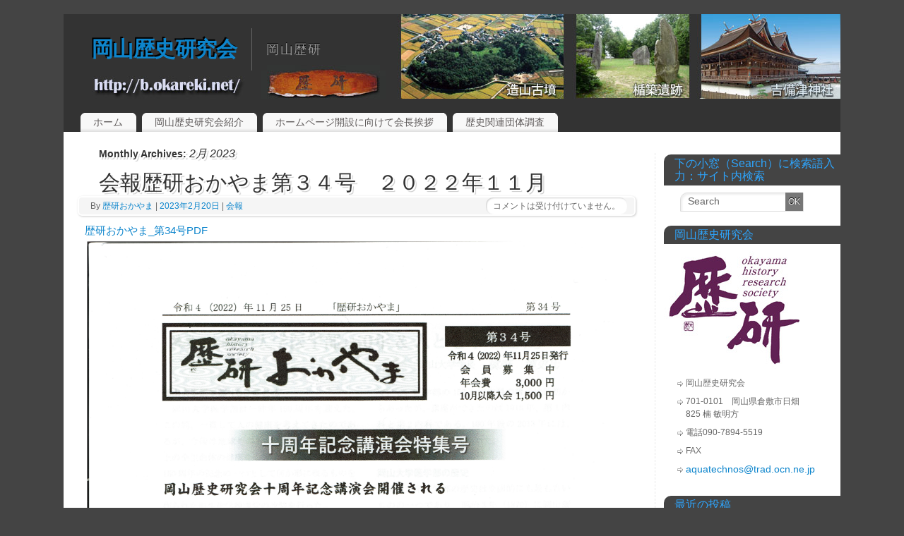

--- FILE ---
content_type: text/html; charset=UTF-8
request_url: http://b.okareki.net/2023/02/
body_size: 45439
content:
<!DOCTYPE html>
<html dir="ltr" lang="ja">
<head>
<meta http-equiv="X-UA-Compatible" content="IE=9" /> 
<meta charset="UTF-8" />
<title>2月 | 2023 | 岡山歴史研究会</title>
<link rel="profile" href="http://gmpg.org/xfn/11" />
<link rel="pingback" href="http://b.okareki.net/xmlrpc.php" />
<link rel="shortcut icon" href="http://b.okareki.net/wp-content/themes/mantra2/favicon.ico" />
<link rel="alternate" type="application/rss+xml" title="岡山歴史研究会 &raquo; フィード" href="http://b.okareki.net/feed/" />
<link rel="alternate" type="application/rss+xml" title="岡山歴史研究会 &raquo; コメントフィード" href="http://b.okareki.net/comments/feed/" />
<link rel='stylesheet' id='contact-form-7-css'  href='http://b.okareki.net/wp-content/plugins/contact-form-7/includes/css/styles.css?ver=3.2' type='text/css' media='all' />
<link rel='stylesheet' id='mantras-css'  href='http://b.okareki.net/wp-content/themes/mantra2/style.css?ver=3.3.2' type='text/css' media='all' />
<link rel='stylesheet' id='A2A_SHARE_SAVE-css'  href='http://b.okareki.net/wp-content/plugins/add-to-any/addtoany.min.css?ver=1.12' type='text/css' media='all' />

<style>
.single-attachment #content,#wrapper, #access, #colophon, #branding, #main,  .attachment img { width:1100px ;}
#access .menu-header, div.menu {width:1088px ;}
#content img {	max-width:760px;}
#content .wp-caption{	max-width:770px;}

#content { width:790px;}
#primary,#secondary {width:250px;} 

#content p, #content ul, #content ol {
font-size:15px;
}
* {font-family:&quot;Segoe UI&quot;, Arial, sans-serif ; } body { background-color:#444444 ;} #header { background-color:#333333  ;} #footer { background-color:#d7d5e3  ;} #footer2 { background-color:#e8e7ef  ;} #site-title span a { color:#0D85CC  ;} #site-description { color:#999999  ;} #content p, #content ul, #content ol { color:#333333  ;} .widget-area a:link, .widget-area a:visited, a:link, a:visited ,#searchform #s:hover , #container #s:hover, #access a:hover, #wp-calendar tbody td a , #site-info a ,#site-copyright a, #access li:hover > a, #access ul ul :hover > a { color:#0D85CC;}  a:hover, .entry-meta a:hover, .entry-utility a:hover , .widget-area a:hover { color:#333333 ;} #content .entry-title a, #content .entry-title, #content h1, #content h2, #content h3, #content h4, #content h5, #content h6{ color:#333333 ;} #content .entry-title a:hover { color:#000000 ;} .widget-title { background-color:#444444 ;} .widget-title { color:#2EA5FD  ;} #footer-widget-area .widget-title { color:#0C85CD ;} #footer-widget-area a { color:#666666  ;} #footer-widget-area a:hover { color:#888888  ;}  .entry-time {display:none;} </style>

<style>/* Mantra Custom CSS */  </style><script type='text/javascript' src='http://b.okareki.net/wp-includes/js/jquery/jquery.js?ver=1.7.1'></script>
<script type='text/javascript' src='http://b.okareki.net/wp-content/themes/mantra2/js/menu.js?ver=3.3.2'></script>
<script type='text/javascript' src='http://b.okareki.net/wp-content/themes/mantra2/js/top.js?ver=3.3.2'></script>
<link rel="EditURI" type="application/rsd+xml" title="RSD" href="http://b.okareki.net/xmlrpc.php?rsd" />
<link rel="wlwmanifest" type="application/wlwmanifest+xml" href="http://b.okareki.net/wp-includes/wlwmanifest.xml" /> 
<meta name="generator" content="WordPress 3.3.2" />

<script type="text/javascript"><!--
var a2a_config=a2a_config||{},wpa2a={done:false,html_done:false,script_ready:false,script_load:function(){var a=document.createElement('script'),s=document.getElementsByTagName('script')[0];a.type='text/javascript';a.async=true;a.src='http://static.addtoany.com/menu/page.js';s.parentNode.insertBefore(a,s);wpa2a.script_load=function(){};},script_onready:function(){wpa2a.script_ready=true;if(wpa2a.html_done)wpa2a.init();},init:function(){for(var i=0,el,target,targets=wpa2a.targets,length=targets.length;i<length;i++){el=document.getElementById('wpa2a_'+(i+1));target=targets[i];a2a_config.linkname=target.title;a2a_config.linkurl=target.url;if(el){a2a.init('page',{target:el});el.id='';}wpa2a.done=true;}wpa2a.targets=[];}};a2a_config.callbacks=a2a_config.callbacks||[];a2a_config.callbacks.push({ready:wpa2a.script_onready});a2a_config.templates=a2a_config.templates||{};a2a_localize = {
	Share: "共有",
	Save: "ブックマーク",
	Subscribe: "購読",
	Email: "Email",
	Bookmark: "ブックマーク",
	ShowAll: "すべて表示する",
	ShowLess: "小さく表示する",
	FindServices: "サービスを探す",
	FindAnyServiceToAddTo: "追加するサービスを今すぐ探す",
	PoweredBy: "Powered by",
	ShareViaEmail: "Share via email",
	SubscribeViaEmail: "Subscribe via email",
	BookmarkInYourBrowser: "ブラウザにブックマーク",
	BookmarkInstructions: "Press Ctrl+D or \u2318+D to bookmark this page",
	AddToYourFavorites: "お気に入りに追加",
	SendFromWebOrProgram: "Send from any email address or email program",
	EmailProgram: "Email program",
	More: "More&#8230;"
};

//--></script>
<link rel="alternate" media="handheld" type="text/html" href="http://b.okareki.net/2023/02/" />
<link rel="stylesheet" id="rakuten-link-css" href="http://b.okareki.net/wp-content/plugins/wp-rakuten-link/rew-san.css" type="text/css" media="all" />
<script type="text/javascript">

  var _gaq = _gaq || [];
  _gaq.push(['_setAccount', 'UA-29442949-1']);
  _gaq.push(['_trackPageview']);

  (function() {
    var ga = document.createElement('script'); ga.type = 'text/javascript'; ga.async = true;
    ga.src = ('https:' == document.location.protocol ? 'https://ssl' : 'http://www') + '.google-analytics.com/ga.js';
    var s = document.getElementsByTagName('script')[0]; s.parentNode.insertBefore(ga, s);
  })();

</script>

</head>

<body class="archive date">
<script>
    jQuery(document).ready(function() {
    jQuery("#content img").addClass("imageSeven");
    });

</script>

<div id="toTop">^ Back to Top</div>

<div id="wrapper" class="hfeed">
<div id="header">

		<div id="masthead">
			<div id="branding" role="banner">
								<div id="site-title">
					<span>
						<a href="http://b.okareki.net/" title="岡山歴史研究会" rel="home">岡山歴史研究会</a>
					</span>
				</div>
				<div id="site-description">岡山歴研</div>

				
						<style> #branding { background:url(http://b.okareki.net/wp-content/uploads/2012/03/header1201.jpg) no-repeat;
								 width:1100px;
								 height:120px; }	}
</style>
													<div style="clear:both;"></div>
			</div><!-- #branding -->
		
			<div id="access" role="navigation">
			  				<div class="skip-link screen-reader-text"><a href="#content" title="コンテンツへ移動">コンテンツへ移動</a></div>
				<div class="menu-header"><ul id="menu-01" class="menu"><li id="menu-item-149" class="menu-item menu-item-type-custom menu-item-object-custom menu-item-home menu-item-149"><a href="http://b.okareki.net/">ホーム</a></li>
<li id="menu-item-151" class="menu-item menu-item-type-post_type menu-item-object-page menu-item-151"><a href="http://b.okareki.net/sample-page/">岡山歴史研究会紹介</a></li>
<li id="menu-item-152" class="menu-item menu-item-type-custom menu-item-object-custom menu-item-152"><a href="http://b.okareki.net/?p=37">ホームページ開設に向けて会長挨拶</a></li>
<li id="menu-item-1270" class="menu-item menu-item-type-taxonomy menu-item-object-category menu-item-1270"><a href="http://b.okareki.net/category/800/860/">歴史関連団体調査</a></li>
</ul></div>			</div><!-- #access -->
		</div><!-- #masthead -->

<div style="clear:both;"> </div>




	</div><!-- #header -->
	<div id="main">
	<div  id="forbottom" >
			<div id="socials">

</div>
<div style="clear:both;"> </div>
		<section id="container">
					<div id="primary" class="widget-area" role="complementary">

			<ul class="xoxo">

<li id="search-2" class="widget-container widget_search"><h3 class="widget-title">下の小窓（Search）に検索語入力：サイト内検索</h3>
<form method="get" id="searchform"
action="http://b.okareki.net//">
<input type="text" value="Search"
name="s" id="s"
onblur="if (this.value == '')
{this.value = 'Search';}"
onfocus="if (this.value == 'Search')
{this.value = '';}" />
<input type="submit" id="searchsubmit" value="OK" />
</form></li><li id="text-2" class="widget-container widget_text"><h3 class="widget-title">岡山歴史研究会</h3>			<div class="textwidget"><a href="http://b.okareki.net/"><img src="http://b.okareki.net/wp-content/uploads/2012/01/120112logo1.jpg" alt="岡山歴史研究会" title="岡山歴史研究会" /></a><br />
<ul>
<li>岡山歴史研究会</li>
<li>701-0101　岡山県倉敷市日畑<br />825 楠 敏明方</li>
<li>電話090-7894-5519</li>
<li>FAX</li>
<li><a href="mailto:aquatechnos@trad.ocn.ne.jp">aquatechnos@trad.ocn.ne.jp</a></li>
</ul>
</div>
		</li>		<li id="recent-posts-2" class="widget-container widget_recent_entries">		<h3 class="widget-title">最近の投稿</h3>		<ul>
				<li><a href="http://b.okareki.net/2025/11/30/%e3%80%8c%e4%bc%8a%e8%83%bd%e5%bf%a0%e6%95%ac%e3%80%80%e5%82%99%e5%89%8d%e3%80%81%e5%82%99%e4%b8%ad%e3%80%81%e7%be%8e%e4%bd%9c%e3%82%92%e6%b8%ac%e3%82%8b%e3%80%8d%e6%a9%8b%e6%9c%ac%e6%83%a3%e5%8f%b8/" title="「伊能忠敬　備前、備中、美作を測る」橋本惣司氏">「伊能忠敬　備前、備中、美作を測る」橋本惣司氏</a></li>
				<li><a href="http://b.okareki.net/2025/11/06/%e4%bc%9a%e5%a0%b1%e3%80%80%e3%80%8c%e6%ad%b4%e7%a0%94%e3%81%8a%e3%81%8b%e3%82%84%e3%81%be%e3%80%8d%ef%bc%94%ef%bc%91%e5%8f%b7/" title="会報　「歴研おかやま」４１号">会報　「歴研おかやま」４１号</a></li>
				<li><a href="http://b.okareki.net/2025/10/29/%ef%bc%91%ef%bc%91%e6%9c%88%ef%bc%91%e6%97%a5%e3%81%af%e3%80%8c%e8%b1%8a%e8%87%a3%e7%a7%80%e5%90%89%e3%81%ae%e4%b8%ad%e5%9b%bd%e5%a4%a7%e8%bf%94%e3%81%97%e3%81%ae%e7%9c%9f%e5%ae%9f%e3%83%bb%e7%89%9b/" title="１１月１日は「豊臣秀吉の中国大返しの真実・牛窓からの船利用」歴研サロンです。">１１月１日は「豊臣秀吉の中国大返しの真実・牛窓からの船利用」歴研サロンです。</a></li>
				<li><a href="http://b.okareki.net/2025/10/20/11%e6%9c%8814%e6%97%a5%e6%8e%a2%e8%a8%aa%e4%bc%9a%e3%81%ae%e3%81%94%e6%a1%88%e5%86%85/" title="11月14日探訪会のご案内">11月14日探訪会のご案内</a></li>
				<li><a href="http://b.okareki.net/2025/10/20/%e6%ad%b4%e7%a0%94%e3%82%b5%e3%83%ad%e3%83%b3%e3%81%ae%e3%81%94%e6%a1%88%e5%86%85-2/" title="歴研サロンのご案内">歴研サロンのご案内</a></li>
				<li><a href="http://b.okareki.net/2025/10/08/4063/" title="歴研サロン　タカミムスヒからアマテラスへ">歴研サロン　タカミムスヒからアマテラスへ</a></li>
				<li><a href="http://b.okareki.net/2025/09/22/%e3%80%8c%e6%97%a5%e6%9c%ac%e8%aa%9e%e3%81%af%e6%b6%88%e6%bb%85%e3%81%97%e3%81%a6%e3%81%97%e3%81%be%e3%81%86%e3%81%ae%e3%81%8b%e3%80%8d%e4%ba%95%e4%b8%8a%e7%9f%a5%e6%98%8e/" title="「日本語は消滅してしまうのか」井上知明">「日本語は消滅してしまうのか」井上知明</a></li>
				<li><a href="http://b.okareki.net/2025/08/08/%e6%ad%b4%e7%a0%94%e3%81%8a%e3%81%8b%e3%82%84%e3%81%be-%e7%ac%ac40%e5%8f%b7/" title="歴研おかやま 第40号">歴研おかやま 第40号</a></li>
				<li><a href="http://b.okareki.net/2025/08/08/%e6%ad%b4%e7%a0%94%e3%82%b5%e3%83%ad%e3%83%b3%e3%81%ae%e3%81%94%e6%a1%88%e5%86%85/" title="歴研サロンのご案内">歴研サロンのご案内</a></li>
				<li><a href="http://b.okareki.net/2025/07/05/%e6%ad%b4%e7%a0%94%e3%81%8a%e3%81%8b%e3%82%84%e3%81%be%e3%80%80%ef%bc%93%ef%bc%99%e5%8f%b7/" title="歴研おかやま　３９号">歴研おかやま　３９号</a></li>
				<li><a href="http://b.okareki.net/2025/07/05/%e3%80%8c%e8%81%96%e6%ad%a6%e5%a4%a9%e7%9a%87%e5%a4%a7%e5%98%97%e7%a5%ad%e6%9c%a8%e7%b0%a1%e5%87%ba%e5%9c%9f%e3%81%ae%e5%b9%b3%e5%9f%8e%e4%ba%ac%e3%81%a8%e5%82%99%e4%b8%ad%e5%9b%bd%e3%80%8d%e9%87%8e/" title="「聖武天皇大嘗祭木簡出土の平城京と備中国」野崎豊氏　">「聖武天皇大嘗祭木簡出土の平城京と備中国」野崎豊氏　</a></li>
				<li><a href="http://b.okareki.net/2025/04/23/4%e6%9c%8826%e6%97%a5%e5%9c%9f%e6%9b%9c%e6%97%a5%e3%81%af%e5%b2%a1%e5%b1%b1%e5%9b%bd%e9%9a%9b%e4%ba%a4%e6%b5%81%e3%82%bb%e3%83%b3%e3%82%bf%e3%83%bc%e3%81%ab%e3%81%a6%e7%b7%8f%e4%bc%9a%e3%81%a7/" title="4月26日土曜日は岡山国際交流センターにて総会です。">4月26日土曜日は岡山国際交流センターにて総会です。</a></li>
				<li><a href="http://b.okareki.net/2025/04/23/%e6%ad%b4%e7%a0%94%e3%81%8a%e3%81%8b%e3%82%84%e3%81%be%e3%80%8038%e5%8f%b7%e3%81%a7%e3%81%99%e3%80%82/" title="歴研おかやま　38号です。">歴研おかやま　38号です。</a></li>
				<li><a href="http://b.okareki.net/2024/05/25/%e3%80%8c%e4%bc%9a%e9%99%bd%e3%81%ae%e8%b5%b7%e6%ba%90%e3%81%b8%e3%81%ae%e6%8c%91%e6%88%a6%e3%80%8d/" title="「会陽の起源への挑戦」">「会陽の起源への挑戦」</a></li>
				<li><a href="http://b.okareki.net/2024/05/25/%e9%ab%98%e5%b6%8b%e5%93%b2%e5%a4%ab%e6%b0%8f%e3%81%ae%e8%ac%9b%e6%bc%94%e3%80%81%e4%b9%85%e3%81%97%e3%81%b6%e3%82%8a%e3%81%ab%e3%83%a1%e3%83%a2%e3%82%92%e5%8f%96%e3%82%8a%e3%81%be%e3%81%97%e3%81%9f-3/" title="高嶋哲夫氏の講演、久しぶりにメモを取りました。">高嶋哲夫氏の講演、久しぶりにメモを取りました。</a></li>
				</ul>
		</li><li id="text-4" class="widget-container widget_text"><h3 class="widget-title">「隈取絵師」平茂寛著、3月7日発売</h3>			<div class="textwidget"><iframe src="http://rcm-jp.amazon.co.jp/e/cm?t=amzork-22&o=9&p=8&l=as1&asins=402250949X&ref=tf_til&fc1=000000&IS2=1&lt1=_blank&m=amazon&lc1=0000FF&bc1=000000&bg1=FFFFFF&f=ifr" style="width:120px;height:240px;" scrolling="no" marginwidth="0" marginheight="0" frameborder="0"></iframe>
</div>
		</li><li id="recent-comments-2" class="widget-container widget_recent_comments"><h3 class="widget-title">最近のコメント</h3><ul id="recentcomments"><li class="recentcomments"><a href="http://b.okareki.net/sample-page/#comment-230">岡山歴史研究会紹介</a> に <a href='http://b.okareki.net/2022/07/04/%e4%bb%a4%e5%92%8c%ef%bc%94%e5%b9%b4%e5%ba%a6%e5%b2%a1%e5%b1%b1%e6%ad%b4%e5%8f%b2%e7%a0%94%e7%a9%b6%e4%bc%9a%e7%b7%8f%e4%bc%9a%e8%b3%87%e6%96%99/' rel='external nofollow' class='url'>令和４年度岡山歴史研究会総会資料 | 岡山歴史研究会</a> より</li><li class="recentcomments"><a href="http://b.okareki.net/2018/04/27/%e6%ad%b4%e7%a0%94%e3%82%b5%e3%83%ad%e3%83%b3%ef%bc%95%e6%9c%88%e3%81%ae%e3%81%94%e6%a1%88%e5%86%85-2/#comment-225">歴研サロン５月のご案内</a> に <a href='http://viagracheap4o.com/' rel='external nofollow' class='url'>tommidmg</a> より</li><li class="recentcomments"><a href="http://b.okareki.net/2018/04/24/%e4%bc%9a%e5%a0%b1%e7%ac%ac20%e5%8f%b7%ef%bc%882017%e5%b9%b411%e6%9c%8814%e6%97%a5%ef%bc%89%e3%82%92%e6%8e%b2%e8%bc%89%e3%81%97%e3%81%be%e3%81%99%e3%80%82/#comment-224">会報第20号（2017年11月14日）を掲載します。</a> に <a href='http://viagraqlor.com/' rel='external nofollow' class='url'>Evelina</a> より</li><li class="recentcomments"><a href="http://b.okareki.net/2018/04/24/%e4%bc%9a%e5%a0%b1%e7%ac%ac20%e5%8f%b7%ef%bc%882017%e5%b9%b411%e6%9c%8814%e6%97%a5%ef%bc%89%e3%82%92%e6%8e%b2%e8%bc%89%e3%81%97%e3%81%be%e3%81%99%e3%80%82/#comment-223">会報第20号（2017年11月14日）を掲載します。</a> に <a href='http://customessaywrtsrv.com/' rel='external nofollow' class='url'>Customeressay</a> より</li><li class="recentcomments"><a href="http://b.okareki.net/2018/04/24/%e4%bc%9a%e5%a0%b1%e7%ac%ac20%e5%8f%b7%ef%bc%882017%e5%b9%b411%e6%9c%8814%e6%97%a5%ef%bc%89%e3%82%92%e6%8e%b2%e8%bc%89%e3%81%97%e3%81%be%e3%81%99%e3%80%82/#comment-222">会報第20号（2017年11月14日）を掲載します。</a> に <a href='http://essaywritekd.com/' rel='external nofollow' class='url'>Customwriting</a> より</li><li class="recentcomments"><a href="http://b.okareki.net/2015/03/27/3%e6%9c%8827%e6%97%a5%e7%8f%be%e5%9c%a8%e3%81%ae%e5%bd%b9%e5%93%a1%e5%90%8d%e7%b0%bf%e3%82%92%ef%bd%95%ef%bd%90%e3%81%97%e3%81%be%e3%81%97%e3%81%9f%e3%80%82/#comment-221">3月27日現在の役員名簿をＵＰしました。</a> に <a href='http://b.okareki.net/2015/02/25/%e5%bd%b9%e5%93%a1%e5%90%8d%e7%b0%bf%e3%82%92%e6%9b%b4%e6%96%b0%e3%81%97%e3%81%be%e3%81%97%e3%81%9f/' rel='external nofollow' class='url'>役員名簿を更新しました | 岡山歴史研究会</a> より</li><li class="recentcomments"><a href="http://b.okareki.net/2013/10/04/%e9%87%91%e5%8b%a2%e5%a4%a7%e6%98%8e%e7%a5%9e%e3%81%a8%e3%80%8c%e6%9c%b1%e7%ab%b9%e3%80%8d%e3%81%ae%e8%ac%82%e3%82%8c/#comment-202">金勢大明神と「朱竹」の謂れ</a> に 山崎泰二 より</li><li class="recentcomments"><a href="http://b.okareki.net/2012/09/11/%e7%86%8a%e5%b1%b1%e9%81%ba%e8%b7%a1%e8%aa%bf%e6%9f%bb%e3%83%bb%e7%a0%94%e7%a9%b6%e4%bc%9a%e3%81%ae%e5%89%af%e4%bc%9a%e9%95%b7%e3%80%80%e5%b2%a1%e9%87%8e%e9%80%b2%e6%b0%8f%e3%81%8b%e3%82%89%e3%80%8e/#comment-201">熊山遺跡調査・研究会の副会長　岡野進氏から『熊山遺跡と秦氏・和気氏のかかわり』の文章が届きました</a> に 事務局長（山本） より</li><li class="recentcomments"><a href="http://b.okareki.net/2012/09/11/%e7%86%8a%e5%b1%b1%e9%81%ba%e8%b7%a1%e8%aa%bf%e6%9f%bb%e3%83%bb%e7%a0%94%e7%a9%b6%e4%bc%9a%e3%81%ae%e5%89%af%e4%bc%9a%e9%95%b7%e3%80%80%e5%b2%a1%e9%87%8e%e9%80%b2%e6%b0%8f%e3%81%8b%e3%82%89%e3%80%8e/#comment-152">熊山遺跡調査・研究会の副会長　岡野進氏から『熊山遺跡と秦氏・和気氏のかかわり』の文章が届きました</a> に 井山良彦 より</li><li class="recentcomments"><a href="http://b.okareki.net/2013/01/28/%e3%81%8b%e3%81%ad%e3%81%93%ef%bc%88%e9%87%91%e5%ad%90%ef%bc%89%e5%a7%93%e4%b8%80%e6%97%8f%e3%82%92%e6%b1%82%e3%82%81%e3%81%a6-%e3%80%80500%e5%b9%b4%e5%89%8d%e4%bd%9c%e5%b7%9e%e3%81%ab%e8%b5%b4/#comment-139">かねこ（金子）姓一族を求めて 　500年前作州に赴任した一族は健在か？</a> に 事務局長（山本） より</li><li class="recentcomments"><a href="http://b.okareki.net/2013/01/28/%e3%81%8b%e3%81%ad%e3%81%93%ef%bc%88%e9%87%91%e5%ad%90%ef%bc%89%e5%a7%93%e4%b8%80%e6%97%8f%e3%82%92%e6%b1%82%e3%82%81%e3%81%a6-%e3%80%80500%e5%b9%b4%e5%89%8d%e4%bd%9c%e5%b7%9e%e3%81%ab%e8%b5%b4/#comment-138">かねこ（金子）姓一族を求めて 　500年前作州に赴任した一族は健在か？</a> に 大井　透 より</li><li class="recentcomments"><a href="http://b.okareki.net/2012/09/30/%e4%b8%ad%e5%9b%bd%e3%81%ae%e5%8d%b0%e6%96%87%ef%bc%88%e3%81%84%e3%82%93%e3%81%b6%e3%82%93%ef%bc%89%e5%9c%9f%e5%99%a8%e3%81%8c%e7%a4%ba%e3%81%99%e3%82%82%e3%81%ae/#comment-135">中国の印文（いんぶん）土器が示すもの</a> に satou より</li><li class="recentcomments"><a href="http://b.okareki.net/2012/05/09/%e5%82%99%e5%89%8d%e5%9b%bd%e3%81%ae%e9%87%91%e5%b1%b1%e3%83%bb%e9%8a%80%e5%b1%b1%e3%83%bb%e9%8a%85%e5%b1%b1%e3%81%a8%e9%89%84%e5%b1%b1%e3%82%92%e6%95%99%e3%81%88%e3%81%a6%e4%b8%8b%e3%81%95%e3%81%84/#comment-64">備前国の金山・銀山・銅山と鉄山を教えて下さい。</a> に <a href='http://www.geocities.jp/ki_warabi/' rel='external nofollow' class='url'>丸谷憲ニ</a> より</li><li class="recentcomments"><a href="http://b.okareki.net/2012/05/09/%e5%82%99%e5%89%8d%e5%9b%bd%e3%81%ae%e9%87%91%e5%b1%b1%e3%83%bb%e9%8a%80%e5%b1%b1%e3%83%bb%e9%8a%85%e5%b1%b1%e3%81%a8%e9%89%84%e5%b1%b1%e3%82%92%e6%95%99%e3%81%88%e3%81%a6%e4%b8%8b%e3%81%95%e3%81%84/#comment-63">備前国の金山・銀山・銅山と鉄山を教えて下さい。</a> に ヤマ より</li><li class="recentcomments"><a href="http://b.okareki.net/2012/05/22/522-%e9%96%8b%e6%a5%ad%e3%80%80%e6%9d%b1%e4%ba%ac%e3%82%b9%e3%82%ab%e3%82%a4%e3%83%84%e3%83%aa%e3%83%bc%e3%81%ab%e8%a4%87%e8%a3%bd%e5%b1%95%e7%a4%ba%e3%80%80%e3%80%81%e6%b4%a5%e5%b1%b1%e8%97%a9/#comment-62">5/22 開業　東京スカイツリーに複製展示　、津山藩お抱え絵師・鍬形蕙斎の江戸一目図屏風解説本が出版された</a> に 事務局長（山本） より</li></ul></li><li id="archives-2" class="widget-container widget_archive"><h3 class="widget-title">アーカイブ</h3>		<ul>
			<li><a href='http://b.okareki.net/2025/11/' title='2025年11月'>2025年11月</a></li>
	<li><a href='http://b.okareki.net/2025/10/' title='2025年10月'>2025年10月</a></li>
	<li><a href='http://b.okareki.net/2025/09/' title='2025年9月'>2025年9月</a></li>
	<li><a href='http://b.okareki.net/2025/08/' title='2025年8月'>2025年8月</a></li>
	<li><a href='http://b.okareki.net/2025/07/' title='2025年7月'>2025年7月</a></li>
	<li><a href='http://b.okareki.net/2025/04/' title='2025年4月'>2025年4月</a></li>
	<li><a href='http://b.okareki.net/2024/05/' title='2024年5月'>2024年5月</a></li>
	<li><a href='http://b.okareki.net/2024/04/' title='2024年4月'>2024年4月</a></li>
	<li><a href='http://b.okareki.net/2024/03/' title='2024年3月'>2024年3月</a></li>
	<li><a href='http://b.okareki.net/2024/02/' title='2024年2月'>2024年2月</a></li>
	<li><a href='http://b.okareki.net/2023/12/' title='2023年12月'>2023年12月</a></li>
	<li><a href='http://b.okareki.net/2023/11/' title='2023年11月'>2023年11月</a></li>
	<li><a href='http://b.okareki.net/2023/07/' title='2023年7月'>2023年7月</a></li>
	<li><a href='http://b.okareki.net/2023/05/' title='2023年5月'>2023年5月</a></li>
	<li><a href='http://b.okareki.net/2023/02/' title='2023年2月'>2023年2月</a></li>
	<li><a href='http://b.okareki.net/2022/10/' title='2022年10月'>2022年10月</a></li>
	<li><a href='http://b.okareki.net/2022/07/' title='2022年7月'>2022年7月</a></li>
	<li><a href='http://b.okareki.net/2022/05/' title='2022年5月'>2022年5月</a></li>
	<li><a href='http://b.okareki.net/2022/04/' title='2022年4月'>2022年4月</a></li>
	<li><a href='http://b.okareki.net/2022/03/' title='2022年3月'>2022年3月</a></li>
	<li><a href='http://b.okareki.net/2022/02/' title='2022年2月'>2022年2月</a></li>
	<li><a href='http://b.okareki.net/2021/05/' title='2021年5月'>2021年5月</a></li>
	<li><a href='http://b.okareki.net/2020/11/' title='2020年11月'>2020年11月</a></li>
	<li><a href='http://b.okareki.net/2020/04/' title='2020年4月'>2020年4月</a></li>
	<li><a href='http://b.okareki.net/2020/02/' title='2020年2月'>2020年2月</a></li>
	<li><a href='http://b.okareki.net/2020/01/' title='2020年1月'>2020年1月</a></li>
	<li><a href='http://b.okareki.net/2019/12/' title='2019年12月'>2019年12月</a></li>
	<li><a href='http://b.okareki.net/2019/11/' title='2019年11月'>2019年11月</a></li>
	<li><a href='http://b.okareki.net/2019/10/' title='2019年10月'>2019年10月</a></li>
	<li><a href='http://b.okareki.net/2019/09/' title='2019年9月'>2019年9月</a></li>
	<li><a href='http://b.okareki.net/2019/08/' title='2019年8月'>2019年8月</a></li>
	<li><a href='http://b.okareki.net/2019/07/' title='2019年7月'>2019年7月</a></li>
	<li><a href='http://b.okareki.net/2019/06/' title='2019年6月'>2019年6月</a></li>
	<li><a href='http://b.okareki.net/2019/03/' title='2019年3月'>2019年3月</a></li>
	<li><a href='http://b.okareki.net/2019/02/' title='2019年2月'>2019年2月</a></li>
	<li><a href='http://b.okareki.net/2019/01/' title='2019年1月'>2019年1月</a></li>
	<li><a href='http://b.okareki.net/2018/12/' title='2018年12月'>2018年12月</a></li>
	<li><a href='http://b.okareki.net/2018/10/' title='2018年10月'>2018年10月</a></li>
	<li><a href='http://b.okareki.net/2018/09/' title='2018年9月'>2018年9月</a></li>
	<li><a href='http://b.okareki.net/2018/07/' title='2018年7月'>2018年7月</a></li>
	<li><a href='http://b.okareki.net/2018/06/' title='2018年6月'>2018年6月</a></li>
	<li><a href='http://b.okareki.net/2018/04/' title='2018年4月'>2018年4月</a></li>
	<li><a href='http://b.okareki.net/2018/03/' title='2018年3月'>2018年3月</a></li>
	<li><a href='http://b.okareki.net/2018/02/' title='2018年2月'>2018年2月</a></li>
	<li><a href='http://b.okareki.net/2017/12/' title='2017年12月'>2017年12月</a></li>
	<li><a href='http://b.okareki.net/2017/10/' title='2017年10月'>2017年10月</a></li>
	<li><a href='http://b.okareki.net/2017/08/' title='2017年8月'>2017年8月</a></li>
	<li><a href='http://b.okareki.net/2017/07/' title='2017年7月'>2017年7月</a></li>
	<li><a href='http://b.okareki.net/2017/04/' title='2017年4月'>2017年4月</a></li>
	<li><a href='http://b.okareki.net/2017/03/' title='2017年3月'>2017年3月</a></li>
	<li><a href='http://b.okareki.net/2017/02/' title='2017年2月'>2017年2月</a></li>
	<li><a href='http://b.okareki.net/2017/01/' title='2017年1月'>2017年1月</a></li>
	<li><a href='http://b.okareki.net/2016/12/' title='2016年12月'>2016年12月</a></li>
	<li><a href='http://b.okareki.net/2016/11/' title='2016年11月'>2016年11月</a></li>
	<li><a href='http://b.okareki.net/2016/07/' title='2016年7月'>2016年7月</a></li>
	<li><a href='http://b.okareki.net/2016/06/' title='2016年6月'>2016年6月</a></li>
	<li><a href='http://b.okareki.net/2016/03/' title='2016年3月'>2016年3月</a></li>
	<li><a href='http://b.okareki.net/2015/12/' title='2015年12月'>2015年12月</a></li>
	<li><a href='http://b.okareki.net/2015/09/' title='2015年9月'>2015年9月</a></li>
	<li><a href='http://b.okareki.net/2015/07/' title='2015年7月'>2015年7月</a></li>
	<li><a href='http://b.okareki.net/2015/06/' title='2015年6月'>2015年6月</a></li>
	<li><a href='http://b.okareki.net/2015/03/' title='2015年3月'>2015年3月</a></li>
	<li><a href='http://b.okareki.net/2015/02/' title='2015年2月'>2015年2月</a></li>
	<li><a href='http://b.okareki.net/2014/11/' title='2014年11月'>2014年11月</a></li>
	<li><a href='http://b.okareki.net/2014/09/' title='2014年9月'>2014年9月</a></li>
	<li><a href='http://b.okareki.net/2014/07/' title='2014年7月'>2014年7月</a></li>
	<li><a href='http://b.okareki.net/2014/06/' title='2014年6月'>2014年6月</a></li>
	<li><a href='http://b.okareki.net/2014/03/' title='2014年3月'>2014年3月</a></li>
	<li><a href='http://b.okareki.net/2014/02/' title='2014年2月'>2014年2月</a></li>
	<li><a href='http://b.okareki.net/2013/11/' title='2013年11月'>2013年11月</a></li>
	<li><a href='http://b.okareki.net/2013/10/' title='2013年10月'>2013年10月</a></li>
	<li><a href='http://b.okareki.net/2013/09/' title='2013年9月'>2013年9月</a></li>
	<li><a href='http://b.okareki.net/2013/08/' title='2013年8月'>2013年8月</a></li>
	<li><a href='http://b.okareki.net/2013/07/' title='2013年7月'>2013年7月</a></li>
	<li><a href='http://b.okareki.net/2013/06/' title='2013年6月'>2013年6月</a></li>
	<li><a href='http://b.okareki.net/2013/05/' title='2013年5月'>2013年5月</a></li>
	<li><a href='http://b.okareki.net/2013/04/' title='2013年4月'>2013年4月</a></li>
	<li><a href='http://b.okareki.net/2013/03/' title='2013年3月'>2013年3月</a></li>
	<li><a href='http://b.okareki.net/2013/02/' title='2013年2月'>2013年2月</a></li>
	<li><a href='http://b.okareki.net/2013/01/' title='2013年1月'>2013年1月</a></li>
	<li><a href='http://b.okareki.net/2012/12/' title='2012年12月'>2012年12月</a></li>
	<li><a href='http://b.okareki.net/2012/11/' title='2012年11月'>2012年11月</a></li>
	<li><a href='http://b.okareki.net/2012/10/' title='2012年10月'>2012年10月</a></li>
	<li><a href='http://b.okareki.net/2012/09/' title='2012年9月'>2012年9月</a></li>
	<li><a href='http://b.okareki.net/2012/08/' title='2012年8月'>2012年8月</a></li>
	<li><a href='http://b.okareki.net/2012/07/' title='2012年7月'>2012年7月</a></li>
	<li><a href='http://b.okareki.net/2012/06/' title='2012年6月'>2012年6月</a></li>
	<li><a href='http://b.okareki.net/2012/05/' title='2012年5月'>2012年5月</a></li>
	<li><a href='http://b.okareki.net/2012/04/' title='2012年4月'>2012年4月</a></li>
	<li><a href='http://b.okareki.net/2012/03/' title='2012年3月'>2012年3月</a></li>
	<li><a href='http://b.okareki.net/2012/02/' title='2012年2月'>2012年2月</a></li>
	<li><a href='http://b.okareki.net/2012/01/' title='2012年1月'>2012年1月</a></li>
		</ul>
</li><li id="categories-2" class="widget-container widget_categories"><h3 class="widget-title">カテゴリー</h3>		<ul>
	<li class="cat-item cat-item-4"><a href="http://b.okareki.net/category/200/" title="お知らせ・ご案内 に含まれる投稿をすべて表示">お知らせ・ご案内</a>
</li>
	<li class="cat-item cat-item-5"><a href="http://b.okareki.net/category/300/" title="ご報告 に含まれる投稿をすべて表示">ご報告</a>
</li>
	<li class="cat-item cat-item-6"><a href="http://b.okareki.net/category/400/" title="イベント・会議 に含まれる投稿をすべて表示">イベント・会議</a>
</li>
	<li class="cat-item cat-item-3"><a href="http://b.okareki.net/category/100/" title="会報 に含まれる投稿をすべて表示">会報</a>
</li>
	<li class="cat-item cat-item-21"><a href="http://b.okareki.net/category/%e5%8b%95%e7%94%bb%e3%83%bb%e9%9f%b3%e5%a3%b0/" title="動画・音声 に含まれる投稿をすべて表示">動画・音声</a>
</li>
	<li class="cat-item cat-item-28"><a href="http://b.okareki.net/category/800/860/" title="歴史関連団体調査関連">歴史関連団体調査</a>
</li>
	<li class="cat-item cat-item-7"><a href="http://b.okareki.net/category/600/" title="研究 に含まれる投稿をすべて表示">研究</a>
</li>
	<li class="cat-item cat-item-8"><a href="http://b.okareki.net/category/800/" title="資料室 に含まれる投稿をすべて表示">資料室</a>
</li>
	<li class="cat-item cat-item-1"><a href="http://b.okareki.net/category/000/" title="雑記帳 に含まれる投稿をすべて表示">雑記帳</a>
</li>
		</ul>
</li><li id="text-3" class="widget-container widget_text"><h3 class="widget-title">カウンター</h3>			<div class="textwidget"><!-- FC2カウンター ここから -->
<script language="javascript" type="text/javascript" src="http://counter1.fc2.com/counter.php?id=14023388&main=1"></script><noscript><img src="http://counter1.fc2.com/counter_img.php?id=14023388&main=1" /></noscript>
<!-- FC2カウンター ここまで -->
<br />(2012年3月1日公開)</div>
		</li><li id="meta-2" class="widget-container widget_meta"><h3 class="widget-title">メタ情報</h3>			<ul>
						<li><a href="http://b.okareki.net/wp-login.php">ログイン</a></li>
			<li><a href="http://b.okareki.net/feed/" title="このサイトを RSS2.0 で購読">投稿の <abbr title="Really Simple Syndication">RSS</abbr></a></li>
			<li><a href="http://b.okareki.net/comments/feed/" title="すべての投稿への最新コメントを RSS で購読">コメントの <abbr title="Really Simple Syndication">RSS</abbr></a></li>
			<li><a href="http://wordpress.org/" title="Powered by WordPress, state-of-the-art semantic personal publishing platform.">WordPress.org</a></li>
						</ul>
</li><li id="linkcat-19" class="widget-container widget_links"><h3 class="widget-title">お気に入り</h3>
	<ul class='xoxo blogroll'>
<li><a href="http://net-sealion.com/tatara/">備中国新見庄「たたら」</a></li>
<li><a href="http://www.rekishikan.com/rekken.htm">全国歴史研究会</a></li>
<li><a href="http://kibinonakayama.com/">吉備の中山を守る会</a></li>
<li><a href="http://kibi33.ddo.jp/kibiyamato/">吉備の歴史と文化を学ぶ会（吉備歴文会）</a></li>
<li><a href="http://yamadahoukoku.com/">山田方谷マニアックス</a></li>
<li><a href="http://www.okayama-world-heritage.com/">岡山藩郡代　津田永忠顕彰会</a></li>
<li><a href="http://tsuboigenzaemon.wordpress.com/">市久会・矢坂山を語る会</a></li>
<li><a href="http://www.hasukura.com/sensikodai.html">日本先史古代研究会</a></li>
<li><a href="http://www7a.biglobe.ne.jp/~nakanishi/kumatop.html">熊山遺跡群調査・研究会</a></li>
<li><a href="http://kibi33.com/tokushu/">特殊器台の会</a></li>
<li><a href="http://tairekisi.blogspot.jp/">田井歴史研究会</a></li>
<li><a href="http://www3.tvt.ne.jp/~nagataki/">美作の中世山城連絡協議会</a></li>
<li><a href="http://www.geocities.jp/ki_warabi/">黄蕨(きび)国と宝木伝説（丸谷運営委員）</a></li>

	</ul>
</li>
<li id="text-5" class="widget-container widget_text"><h3 class="widget-title">Adsense広告</h3>			<div class="textwidget"><script type="text/javascript"><!--
google_ad_client = "ca-pub-9203646328644114";
/* 160x600サイドバー */
google_ad_slot = "4012257512";
google_ad_width = 160;
google_ad_height = 600;
//-->
</script>
<script type="text/javascript"
src="http://pagead2.googlesyndication.com/pagead/show_ads.js">
</script></div>
		</li><li id="rss-2" class="widget-container widget_rss"><h3 class="widget-title"><a class='rsswidget' href='http://yamadahoukoku.com/feed' title='このサイトを RSS で購読'><img style='border:0' width='14' height='14' src='http://b.okareki.net/wp-includes/images/rss.png' alt='RSS' /></a> <a class='rsswidget' href='https://yamadahoukoku.com' title='改革の達人　幕府最後の老中主席の政治顧問　山田方谷とは'>山田方谷マニアックス</a></h3><ul><li><a class='rsswidget' href='https://yamadahoukoku.com/%E7%AC%AC14%E5%9B%9E%E5%BA%83%E5%91%8A%E7%A0%94%E7%A9%B6%E4%BC%9A%E3%81%8C%E9%96%8B%E5%82%AC%E3%81%95%E3%82%8C%E3%81%BE%E3%81%99/' title='  第14回広告研究会 令和7年11月30日　13：30～ 開催場所　岡山シティーミュージアム 13:30～ 総会 13:50～ 第１部　山田方谷と佐藤一斎 （１）和仁 守 （守史塾主宰、方谷研究会顧問） 「方 […] [&hellip;]'>第14回広告研究会が開催されます</a> <span class="rss-date">2025年10月20日</span></li><li><a class='rsswidget' href='https://yamadahoukoku.com/2025-5-23-%E3%81%AB%E3%80%8C%E5%B1%B1%E7%94%B0%E6%96%B9%E8%B0%B7%E3%81%A8%E3%81%9D%E3%81%AE%E6%99%82%E4%BB%A3%E3%80%8D-%E6%96%B9%E8%B0%B7%E7%A0%94%E7%A9%B6%E4%BC%9A-%E8%91%97-%E3%81%8C%E7%99%BA/' title='    2025/5/23 に「山田方谷とその時代」 方谷研究会 (著) が発行されました   非常にボリューミィで読み応えのある一冊、超おすすめです   山田方谷が生きた当時の社 […] [&hellip;]'>2025/5/23 に「山田方谷とその時代」 方谷研究会 (著) が発行されました</a> <span class="rss-date">2025年6月6日</span></li><li><a class='rsswidget' href='https://yamadahoukoku.com/%E5%B1%B1%E7%94%B0%E6%96%B9%E8%B0%B7%E3%82%BC%E3%83%9F%E3%83%8A%E3%83%BC%E3%83%AB%E7%AC%AC12%E5%8F%B7%E3%81%8C%E7%99%BA%E8%A1%8C%E3%81%95%E3%82%8C%E3%81%BE%E3%81%97%E3%81%9F/' title='    目次 山田方谷ゼミナール第12号 研究会報告論文 研究ノート 朝森要(方谷研究会名誉会長) 江戸時代の漢詩世界における山田方谷 森熊男(岡山大学名誉教授、方谷研究会会長) 「山田方谷と津山藩士 […] [&hellip;]'>山田方谷ゼミナール第12号が発行されました</a> <span class="rss-date">2025年3月17日</span></li><li><a class='rsswidget' href='https://yamadahoukoku.com/s%E3%82%88%E3%81%97%E3%82%82%E3%81%A8-%E3%81%AB%E3%81%A6%E3%80%8C%E5%B1%B1%E7%94%B0%E6%96%B9%E8%B0%B7%E6%96%B0%E7%99%BA%E8%A6%8B%EF%BC%81%EF%BD%9E%E3%83%AD%E3%82%AF%E3%83%A2%E3%83%B3/' title='BSよしもと「発信Live ジモトノチカラ！」にて、「”山田方谷”新発見！～ロクモンジャーが方谷グルメを開発！？」が放送されます！ 歴史好き芸人ユニット「ロクモンジャー」の4人【いけや賢二さん、山本博さん(ロバート)、房 […] [&hellip;]'>Sよしもと にて「”山田方谷”新発見！～ロクモンジャーが方谷グルメを開発！？」が放送されます！</a> <span class="rss-date">2025年2月20日</span></li><li><a class='rsswidget' href='https://yamadahoukoku.com/%E3%80%903-1%EF%BC%88%E5%9C%9F%EF%BC%89%E3%80%91%E8%AC%9B%E6%BC%94%E4%BC%9A%E3%80%8E%E4%B8%89%E5%B3%B6%E4%B8%AD%E6%B4%B2%E3%81%A8%E5%AE%9F%E6%A5%AD%E5%AE%B6%E3%81%9F%E3%81%A1-%E2%80%95%E9%87%8E/' title='  三島中洲は山田方谷を扶けて幕末維新期の備中松山藩政に参画し、また二松学舎を開いて育英事業に当たりました。 今回は中洲が交流した実業家たちを取りあげて、今日のSDGsにもつながる中洲の「義利合一」の考え方につ […] [&hellip;]'>【3/1（土）】講演会『三島中洲と実業家たち ―野崎武吉郎、渋沢栄一、そのほか― ～山田方谷から繋がる「義利合一」と現代のSDGsについて～』参加者募集</a> <span class="rss-date">2025年1月29日</span></li><li><a class='rsswidget' href='https://yamadahoukoku.com/%E5%B1%B1%E7%94%B0%E6%96%B9%E8%B0%B7%E3%82%86%E3%81%8B%E3%82%8A%E3%81%AE%E4%BA%BA%E7%89%A9%E3%81%AE%E8%BB%8C%E8%B7%A1%E3%82%92%E5%B7%A1%E3%82%8B%E8%8A%B8%E8%A1%93%E9%91%91%E8%B3%9E%E3%83%90%E3%82%B9/' title='  ツアーのポイント　観光列車ラマルドボアを貸切運行し岡山県西部へご案内します。山田方谷関連人物のゆかりの地として訪問する場所は渋沢栄一の書いた扁額がある興譲館や剣の達人「熊田恰」の旧柚木家住宅・羽黒神社へご案 […] [&hellip;]'>山田方谷ゆかりの人物の軌跡を巡る芸術鑑賞バスツアーのご案内</a> <span class="rss-date">2024年12月21日</span></li><li><a class='rsswidget' href='https://yamadahoukoku.com/%E7%AC%AC13%E5%9B%9E%E3%80%80%E6%96%B9%E8%B0%B7%E7%A0%94%E7%A9%B6%E4%BC%9A%E3%80%80%E5%8F%82%E5%8A%A0%E8%80%85%E5%8B%9F%E9%9B%86%E4%B8%AD%E3%81%A7%E3%81%99/' title='開催日　令和7年2月8日 場所　岡山国際交流センター 時間　13：30～ 発表 （１）加古一朗氏（山田方谷に学会会員）　「再考『山田方谷の藩政改革』」 （２）原 信太郎 アレシャンドレ（駒澤大学総合教育研究部講師）　「快 […] [&hellip;]'>第13回　方谷研究会　参加者募集中です</a> <span class="rss-date">2024年12月12日</span></li><li><a class='rsswidget' href='https://yamadahoukoku.com/%E7%9B%B4%E6%9C%A8%E8%B3%9E%E4%BD%9C%E5%AE%B6%E3%83%BB%E6%BE%A4%E7%94%B0%E7%9E%B3%E5%AD%90%E6%B0%8F%E5%88%9D%E3%81%AE%E5%B9%95%E6%9C%AB%E7%BE%A4%E5%83%8F%E5%8A%87%E3%80%8E%E5%AD%A4%E5%9F%8E-%E6%98%A5/' title='2024年12月1日 (日) 15：00～　八重洲ブックセンターグランスタ八重洲店にて   株式会社徳間書店 （本社：東京都品川区上⼤崎 代表取締役社⻑：⼩宮英⾏）は、澤田瞳子さんの新作『孤城 春たり』（htt […] [&hellip;]'>直木賞作家・澤田瞳子氏初の幕末群像劇『孤城 春たり』（徳間書店）11月29日（金）発売！　サイン会も開催決定！</a> <span class="rss-date">2024年11月22日</span></li><li><a class='rsswidget' href='https://yamadahoukoku.com/%E5%B9%95%E6%9C%AB%E3%81%AE%E5%81%89%E4%BA%BA%E3%80%8C%E5%B1%B1%E7%94%B0%E6%96%B9%E8%B0%B7%E3%80%8D%E3%81%AE%E8%BB%8C%E8%B7%A1%E3%82%92%E5%B7%A1%E3%82%8B%E8%A6%B3%E5%85%89%E3%83%84%E3%82%A2%E3%83%BC/' title='財政再建の神様・山田方谷はどんな人？ 山田方谷（１８０５年～１８７７年）は江戸時代末期から明治時代初期の漢学者、備中松山藩士です。藩主板倉勝静のもとで藩政改革を断行し財政破綻寸前、借金10万両の状態をわずか７年で10万両 […] [&hellip;]'>幕末の偉人「山田方谷」の軌跡を巡る観光ツアー</a> <span class="rss-date">2024年10月29日</span></li><li><a class='rsswidget' href='https://yamadahoukoku.com/%E5%90%89%E5%82%99%E4%BA%BA%E5%87%BA%E7%89%88%E3%81%AE%E6%96%B0%E5%88%8A%E3%80%8E%E5%95%8F%E3%81%84%E3%81%8B%E3%81%91%E3%82%8B%E9%99%BD%E6%98%8E%E5%AD%A6%E3%80%80%E4%B8%AD%E6%B1%9F%E8%97%A4%E6%A8%B9/' title='■主題：問いかける陽明学　中江藤樹・熊澤蕃山・山田方谷 ■著者：高橋文博 ■発行：吉備人出版 ■仕様：A5判、上製本 ■頁数：248ページ ■定価：本体2700円＋税 目次 一章　儒教における孝の精神　閑谷学校の原点 二 […] [&hellip;]'>吉備人出版の新刊『問いかける陽明学　中江藤樹・熊澤蕃山・山田方谷』が発行されました</a> <span class="rss-date">2024年9月4日</span></li></ul></li>			</ul>
		</div><!-- #primary .widget-area -->

 <!-- 1c -->
			<div id="content" role="main">

			
				<header class="page-header">
					<h1 class="page-title">
													Monthly Archives: <span>2月 2023</span>											</h1>
				</header>

				
								
					
	<article id="post-3241" class="post-3241 post type-post status-publish format-standard hentry category-100">
		<header class="entry-header">
						<h1 class="entry-title update-conf"><a href="http://b.okareki.net/2023/02/20/%e4%bc%9a%e5%a0%b1%e6%ad%b4%e7%a0%94%e3%81%8a%e3%81%8b%e3%82%84%e3%81%be%e7%ac%ac%ef%bc%93%ef%bc%94%e5%8f%b7%e3%80%80%ef%bc%92%ef%bc%90%ef%bc%92%ef%bc%92%e5%b9%b4%ef%bc%91%ef%bc%91%e6%9c%88-2/" title="会報歴研おかやま第３４号　２０２２年１１月 へのパーマリンク" rel="bookmark">会報歴研おかやま第３４号　２０２２年１１月</a></h1>
			
						<div class="entry-meta">
					&nbsp; <span class="author vcard" >By  <a class="url fn n" href="http://b.okareki.net/author/rain2bo/" title="歴研おかやま の投稿をすべて表示">歴研おかやま</a> <span class="bl_sep">|</span></span> <span class="onDate"> <a href="http://b.okareki.net/2023/02/20/%e4%bc%9a%e5%a0%b1%e6%ad%b4%e7%a0%94%e3%81%8a%e3%81%8b%e3%82%84%e3%81%be%e7%ac%ac%ef%bc%93%ef%bc%94%e5%8f%b7%e3%80%80%ef%bc%92%ef%bc%90%ef%bc%92%ef%bc%92%e5%b9%b4%ef%bc%91%ef%bc%91%e6%9c%88-2/" title="6:01 PM" rel="bookmark"><span class="entry-date">2023年2月20日</span> <span class="entry-time"> - 6:01 PM</span></a> <span class="bl_sep">|</span> </span>  <span class="bl_categ"> <a href="http://b.okareki.net/category/100/" title="会報 の投稿をすべて表示" rel="category tag">会報</a> </span>  				<div class="comments-link">
				<span>コメントは受け付けていません。</span>			</div>
						</div><!-- .entry-meta -->
			
		
		</header><!-- .entry-header -->

						
												<div class="entry-content">
												<p><a href="http://b.okareki.net/wp-content/uploads/2023/02/c0a70a03006ebf31eeb03803c896d0aa.pdf">歴研おかやま_第34号PDF</a><a href="http://b.okareki.net/wp-content/uploads/2023/02/c433e585fc09872535282474160925872.jpg"><img src="http://b.okareki.net/wp-content/uploads/2023/02/c433e585fc09872535282474160925872.jpg" alt="" title="スキャン_20230219" width="5100" height="7015" class="alignnone size-full wp-image-3242" /></a></p>
												</div><!-- .entry-content --> 
									
		
		<footer class="entry-meta2">
						</footer><!-- #entry-meta -->

	</article><!-- #post-3241 -->
				
				
			
			</div><!-- #content -->
		</section><!-- #primary -->


	<div style="clear:both;"></div>
	</div> <!-- #forbottom -->
	</div><!-- #main -->


	<div id="footer" role="contentinfo">
		<div id="colophon">




		</div><!-- #colophon -->

		<div id="footer2">
			<div id="site-info" >
				<a href="http://b.okareki.net/" title="岡山歴史研究会" rel="home">岡山歴史研究会</a>
			| <b title="Mantra 1.0" >Mantra</b> Theme by <a href="http://www.cryoutcreations.com" target="_blank" title="Cryout Creations" >Cryout Creations</a> | Powered by
							<a href="http://wordpress.org/"
						title="セマンティックなパブリッシングツール" rel="generator">
					 WordPress.				</a>

			</div>

			<!-- #site-info -->
	<div id="site-copyright">     </div> </div>

	</div><!-- #footer -->

</div><!-- #wrapper -->


<script type="text/javascript"><!--
wpa2a.targets=[];
wpa2a.html_done=true;if(wpa2a.script_ready&&!wpa2a.done)wpa2a.init();wpa2a.script_load();
//--></script>
<script type='text/javascript' src='http://b.okareki.net/wp-content/plugins/contact-form-7/includes/js/jquery.form.js?ver=3.09'></script>
<script type='text/javascript'>
/* <![CDATA[ */
var _wpcf7 = {"loaderUrl":"http:\/\/b.okareki.net\/wp-content\/plugins\/contact-form-7\/images\/ajax-loader.gif","sending":"\u9001\u4fe1\u4e2d ..."};
/* ]]> */
</script>
<script type='text/javascript' src='http://b.okareki.net/wp-content/plugins/contact-form-7/includes/js/scripts.js?ver=3.2'></script>

</body>
</html>


--- FILE ---
content_type: text/html; charset=utf-8
request_url: https://www.google.com/recaptcha/api2/aframe
body_size: 267
content:
<!DOCTYPE HTML><html><head><meta http-equiv="content-type" content="text/html; charset=UTF-8"></head><body><script nonce="xQFWLTQGRk7Lrtahbm80oQ">/** Anti-fraud and anti-abuse applications only. See google.com/recaptcha */ try{var clients={'sodar':'https://pagead2.googlesyndication.com/pagead/sodar?'};window.addEventListener("message",function(a){try{if(a.source===window.parent){var b=JSON.parse(a.data);var c=clients[b['id']];if(c){var d=document.createElement('img');d.src=c+b['params']+'&rc='+(localStorage.getItem("rc::a")?sessionStorage.getItem("rc::b"):"");window.document.body.appendChild(d);sessionStorage.setItem("rc::e",parseInt(sessionStorage.getItem("rc::e")||0)+1);localStorage.setItem("rc::h",'1764784646006');}}}catch(b){}});window.parent.postMessage("_grecaptcha_ready", "*");}catch(b){}</script></body></html>

--- FILE ---
content_type: text/css
request_url: http://b.okareki.net/wp-content/themes/mantra2/style.css?ver=3.3.2
body_size: 41336
content:
/*
Theme Name: Mantra
Theme URI: http://www.riotreactions.com/mantra
Description: Mantra is a general purpose WordPress theme, featuring a whole pack of over 60 options and easy to use tweaks, capable of tuning WordPress to your very specific needs and likes. With the help of a simple and efficient user interface you can customize everything:the layout (columns position), total and partial site widths, colors (all texts, links, backgrounds etc.), fonts (over 20 font-families to choose from), text and header sizes, post metas, post excerpts, post formats, header and background images, menus, social media links and icons, pins, bullets and more. With 7 widget areas, subtle animations, modern graphics and an easy and responsive admin section, you can start creating your dream site right now.
Author: Cryout Creations
Author URI: http://www.cryoutcreations.com
Version: 1.7.2
License: GNU General Public License v2.0
License URI: http://www.gnu.org/licenses/gpl-2.0.html
Tags: black, red, blue, white, silver, light, dark, one-column, two-columns, three-columns, right-sidebar, left-sidebar, flexible-width, fixed-width, custom-background, custom-colors, custom-header, custom-menu, featured-image-header, featured-images, front-page-post-form, full-width-template,  microformats, post-formats, rtl-language-support,  sticky-post, theme-options, threaded-comments, translation-ready
*/


/* =Reset default browser CSS. Based on work by Eric Meyer: http://meyerweb.com/eric/tools/css/reset/index.html
-------------------------------------------------------------- */

html, body, div, span, applet, object, iframe,
h1, h2, h3, h4, h5, h6, p, blockquote, pre,
a, abbr, acronym, address, big, cite, code,
del, dfn, em, font, img, ins, kbd, q, s, samp,
small, strike, strong, sub, sup, tt, var,
b, u, i, center,
dl, dt, dd, ol, ul, li,
fieldset, form, label, legend{
	background: transparent;
	border: 0;
	margin: 0;
	padding: 0;
	vertical-align: baseline;
}

table, tbody, tfoot, thead, tr, th, td {
	background: transparent;
	border: 0;
	margin: 0;
	padding: 0;
}

body {
	line-height: 1;
}
h1, h2, h3, h4, h5, h6 {
	clear: both;
	font-weight: normal;
}
ol, ul {
	list-style: none;
}


blockquote {
 border : 2px solid #EEE;
padding:30px !important;
display:block;
 background-color: #FAFAFA;
 quotes: "\201C" "\201D";
	font-style: normal;
	padding: 0 3em;
width:75% !important;
margin:0 auto;
clear:both;
float:none;
color:#999;
 }
blockquote:before { content: open-quote; font-weight: bold;font-size:1.5em; }
 blockquote:after { content: close-quote; font-weight: bold;float:right;font-size:1.5em;} 


del {
	text-decoration: line-through;
}
/* tables still need 'cellspacing="0"' in the markup */
table {

	border-collapse: collapse;
	border-spacing: 0;
}
a img {
	border: none;
}

/* =Layout
-------------------------------------------------------------- */

/*
LAYOUT: Two columns
DESCRIPTION: Two-column fixed layout with one sidebar right of content
*/
/*
#container {
	float: left;
	margin: 0 -310px 0 0;
	width: 100%;
}
#content {
	margin: 0 0px 0 20px;
	width:790px;
}
#primary,
#secondary {
	float: right;
	overflow: hidden;
	width:250px;
	border-left:1px dashed #EAEAEA;
	padding-left:12px;
	margin-top:10px;

}
#primary {
min-height:200px;
}

#secondary {
	clear: right;
}
#footer {
	clear: both;
	width: 100%;
}
*/


#container {
	float: none;
	margin:0;
	width: 100%;
}
#content {
	display:block;
	float:left;
	margin: 0 0px 0 20px;
	width:790px;
}
#primary,
#secondary {
	display:block;
	float: right;
	overflow: hidden;
	width:125px;
	border-left:1px dashed #EAEAEA;
	padding-left:12px;
	margin-top:10px;

}
#primary {
min-height:200px;
}

#secondary {
	/*clear: right;*/
}
#footer {
	clear: both;
	width: 100%;
}



/*
LAYOUT: One column, no sidebar
DESCRIPTION: One centered column with no sidebar
*/

.one-column #content {
	margin: 0 auto;
	width: 95%;
}

/*
LAYOUT: Full width, no sidebar
DESCRIPTION: Full width content with no sidebar; used for attachment pages
*/

.single-attachment #content {
	margin: 0 auto;
	width: 1100px;
}


/* =Fonts
-------------------------------------------------------------- */
body,
input,
textarea,
.page-title span,
.pingback a.url {
font-family:Segoe UI, Arial, sans-serif;
}
h3#comments-title,
h3#reply-title,
#access .menu,
#access div.menu ul,
#cancel-comment-reply-link,
.form-allowed-tags,
#site-info,
#site-title,
#wp-calendar,
.comment-meta,
.comment-body tr th,
.comment-body thead th,
.entry-content label,
.entry-content tr th,
.entry-content thead th,
.entry-meta,
.entry-title,
.entry-utility,
#respond label,
.navigation,
.page-title,
.pingback p,
.reply,
.widget-title,
.wp-caption-text,
input[type=submit] {
font-family:Segoe UI, Arial, sans-serif;
}
pre {
	font-family: "Courier 10 Pitch", Courier, monospace;
}
code {
	font-family: Monaco, Consolas, "Andale Mono", "DejaVu Sans Mono", monospace;
}

/* =Structure
-------------------------------------------------------------- */

/* The main theme structure */
#access .menu-header,
div.menu,
#colophon,
#branding,
#main,
#wrapper {
	margin: 0 auto;
	width: 1100px;
}

#branding {
display:block;
float:none;
clear:both;
height:60px;
padding-top:0;
padding-top:10px;
padding-bottom:0px;
}

#forbottom, #forbottom2 {min-height:530px;}



#wrapper {
	padding: 20px 20px 0;
	
}

/* Structure the footer area */
#footer-widget-area {
	overflow: hidden;
}
#footer-widget-area .widget-area {
	float: left;
	margin-right: 20px;
	width: 22%;
}
#footer-widget-area #fourth {
	margin-right: 0;
}
#site-info {
	float: none;
	font-size: 12px;
	font-weight: bold;

}
#site-generator {
	float: right;
	width: 220px;
}


/* =Global Elements
-------------------------------------------------------------- */

/* Main global 'theme' and typographic styles */
body {
	padding-bottom:10px;
	background: #333;
	/*text-shadow: #999 1px -1px 5px;
	-moz-text-shadow: #999 1px -1px 5px;
	-webkit-text-shadow: #999 1px -1px 5px;
	*/


}

body,
input,
textarea {
	color: #666;
	font-size: 12px;
	line-height: 18px;

}
hr {
	background-color: #d7d7d7;
	border: 0;
	clear: both;
	height: 1px;
	margin-bottom: 18px;
}

/* Text elements */
p {
	margin-bottom: 18px;
}
ul {

	margin: 0 0 18px 1.5em;

}

ul li, ol li {
padding:2px 0;
}

#content ul>li {
	background: url(images/mantra_bullet.png) 0px 10px no-repeat;
	text-indent:20px;
}

#content ol>li {

	text-indent:0px;
}


#content li li {
margin-left:15px;
}


ol {
	list-style: decimal;
	margin: 0 0 18px 1.5em;

}
ol ol {
	list-style: upper-alpha;
}
ol ol ol {
	list-style: lower-roman;
}
ol ol ol ol {
	list-style: lower-alpha;
}
ul ul,
ol ol,
ul ol,
ol ul {
	margin-bottom: 0;
}
dl {
	margin: 0 0 24px 0;
}
dt {
	font-weight: bold;
}
dd {
	margin-bottom: 18px;
}
strong {
	font-weight: bold;
}
cite,
em,
i {
	font-style: italic;
}
big {
	font-size: 131.25%;
}
ins {
	background: #D9EFFD;
	text-decoration: none;
}

blockquote cite,
blockquote em,
blockquote i {
	font-style: normal;
}
pre {
	background: #F8F8F8;
	color: #222;

	line-height: 18px;
	margin-bottom: 18px;
	padding: 1.5em;
	border:1px dashed #ddd;
}
abbr,
acronym {
	border-bottom: 1px dotted #666;
	cursor: help;
}
sup,
sub {
	height: 0;
	line-height: 1;
	position: relative;

	vertical-align: baseline;
}
sup {
	bottom: 1ex;
}
sub {
	top: .5ex;
}
input[type="text"],
textarea {
	background: #fff;
	border: 1px solid #DDD;
	box-shadow: inset 2px 2px 3px #EEE;
	-moz-box-shadow: inset 1px 1px 1px  #EEE;
	-webkit-box-shadow: inset 2px 2px 3px  #EEE;
	padding-left:5px;
	border-radius:5px;
	-moz-border-radius:5px;
	-webkit-border-radius:5px
}
a:link {
    color: #0D85CC;text-decoration:none;
}
a:visited {
	color: #0D85CC;text-decoration:none;;
}
a:active,
a:hover {
	color: #000;
}

/* Text meant only for screen readers */
.screen-reader-text {
	position: absolute;
	left: -9000px;
}


/* =Header
-------------------------------------------------------------- */

#header {
background:none;

}
#site-title {
	float: left;

	font-size: 30px;
	line-height: 60px;
	margin-top:10px;
	margin-left:20px;
	padding-left:20px;
}
#site-title a {
	color: #EEE;
	font-weight: bold;
	text-decoration: none;
	font-variant: small-caps;
    letter-spacing: -0.02em;
 	text-shadow: -2px -2px 0px #000;
}

#site-description {
	display:inline;
	float: left;
	font-size: 18px;
	line-height:60px;
	margin-top:10px;
	margin-left:20px;
	color:#999;
	border-left:1px solid #666;
	padding-left:20px;
	letter-spacing: 0.1em;
	text-shadow: 0px -1px 0px #000;
}

/* This is the custom header image */



/* =Menu
-------------------------------------------------------------- */

#access {
	display: block;
	float: left;
	margin: 0 auto;
	margin-top:10px;
}
#access .menu-header,
div.menu {
	font-size: 14px;
	margin-left: 12px;

}
#access .menu-header ul,
div.menu ul {
	list-style: none;
	margin: 0;
}
#access .menu-header li,
div.menu li {
	float: left;
	position: relative;
	padding:0px;
	background:url(images/mantra_menu.png) top left no-repeat;
	height: 27px;
	margin-left:10px;
}

 #access   li.current_page_item {
background:url(images/mantra_menu_current.png) top left no-repeat;
}

 #access  li.current-menu-item {
background:url(images/mantra_menu_current.png) top left no-repeat;
}

#access a {
	color: #5F5B5B;
	display: block;
	height: 27px;
	margin-left:10px;
	padding-right: 10px;
	padding-top:4px;
	padding-right:25px;
	text-decoration: none;
	font-weight:normal !important;
	background:url(images/mantra_menu.png) top right no-repeat;
	position:relative;
	right:-10px;
}

#access .menu-header li:hover,
div.menu li:hover, #access a:hover {
color:#0C85CD ;
}

#access ul ul {
	display: none;
	position: absolute;
	top: 29px;
	left: 0px important;
	float: left;
	z-index: 99999;
	background:url(images/mantra_menu_down.png)  0px 0px no-repeat;
	padding:12px 0px 0px;
	/*border-bottom:1px solid #CCC;*/
}
#access ul ul li {
	display:block !important;
	background:#FFF !important;
/*	border-left:1px solid #CCC;
	border-right:1px solid #CCC;*/
	margin-left:0 !important;
	margin-right:0px !important;
	/*padding-left:10px;
	padding-right:10px;*/ /* disabled for submenu width fix */
	padding-top:6px;

}

#access ul { }
#access ul li { }
#access ul li ul {
      display: none; /* submenu width fix */ }

#access ul ul li {  /* level 2 */
      border: 0;
      width: 100%; /* submenu width fix */
      border-left: 1px solid #EEE;
      border-right: 1px solid #EEE;
      border-bottom: 1px solid #EEE;
      white-space: pre;

       }
#access ul ul ul li { /* level 3 */
      border: 0;
      width: 100%;
      border-top: 1px solid #EEE;
      border-right: 1px solid #EEE;
      border-bottom: 1px solid #EEE;
      white-space: pre; /* submenu width fix */ }
#access ul ul a { display: block; padding: 3px 20px 0 10px !important; /* submenu width fix */   }

#access ul ul a, #access ul ul ul a {
	margin:0 !important;/*padding:0 !important;*/
	left:0 !important;
	color:#5F5B5B;
	border-bottom:none;
	background:none !important;
	}

#access ul ul li:hover, #access ul ul ul li:hover {
	background:#FCFCFC !important;
	}

#access ul ul ul {
	left: 100%;
	top: 0;
	background:url(images/mantra_menu_right.png)  0px 0px no-repeat;
	padding:0px 0px 0px 12px;
	/*border:1px solid #CCC;*/
}

#access li:hover > a {
	color:#0E85CD ;
}

#access ul ul :hover > a {
	color:#0E85CD;
}

#access ul li:hover > ul {
	display: block;
}
#access ul li.current_page_item > a,
#access ul li.current-menu-item > a{

	color: #000 !important;
	background:url(images/mantra_menu_current.png) top right no-repeat;
}

#access ul ul li.current_page_item ,
#access ul ul li.current-menu-ancestor,
#access ul ul li.current-menu-item ,
#access ul ul li.current-menu-parent {
	color: #000 !important;
	background:#FFF !important;
}


* html #access ul li.current_page_item a,
* html #access ul li.current-menu-ancestor a,
* html #access ul li.current-menu-item a,
* html #access ul li.current-menu-parent a,
* html #access ul li a:hover {
	color: #5F5B5B ;
	background:url(images/mantra_menu_current.png) top right no-repeat;
}

/* =Content
-------------------------------------------------------------- */

#main {
	background:#FFF;
	clear: both;
	overflow: hidden;
	padding: 0px ;

}
#content {
	margin-bottom: 36px;
}
#content,
#content input,
#content textarea {
	color: #333;
	font-size: 16px;
	line-height: 24px;
}
#content p,
#content ul,
#content ol,
#content dd,
#content pre,
#content hr {
	margin-bottom: 8px;
}
#content ul ul,
#content ol ol,
#content ul ol,
#content ol ul {
	margin-bottom: 0;
}
#content pre,
#content kbd,
#content tt,
#content var {
	font-size: 15px;
	line-height: 21px;
	overflow:auto;
	font-family: "Courier New",Courier,monospace !important;
}
#content code {
	font-size: 13px;
	font-family: "Courier New",Courier,monospace !important;
}
#content dt,
#content th {
	color: #000;
}
#content h1,
#content h2,
#content h3,
#content h4,
#content h5,
#content h6 {
	color: #0E85CD;
	line-height: 1.5em;
	padding-left:10px;
	margin:0px 0 10px 20px;
	/*text-shadow: 0 1px 2px #BBB;
	-moz-text-shadow:0 1px 2px #BBB;
	-webkit-text-shadow:0 1px 2px #BBB;*/

-moz-text-shadow:2px 2px 0px #FFF,-2px -2px 0px #FFF,3px 3px 1px #ccc;
-webkit-text-shadow:2px 2px 0px #FFF,-2px -2px 0px #FFF,3px 3px 1px #ccc;
text-shadow:2px 2px 0px #FFF,-2px -2px 0px #FFF,3px 3px 1px #ccc;

}

#content table {
	border: 1px solid #e7e7e7;
	margin: 0 -1px 24px 0;
	text-align: left;
	width: 100%;
}
#content tr {
	background-color:#FFF;

}
#content .alternate {
	background-color:#fff;
}

#content tr:hover {
	background:none;
}
#content tr th,
#content thead th {
	color: #000;
	font-size: 12px;
	font-weight: bold;
	line-height: 18px;
	padding: 9px 24px;
	background-color:#f8f8f8;
}
#content tr td {
	border-top: 1px solid #e7e7e7;
	padding: 6px 24px;
}
#content tr.odd td {
	background: #f2f7fc;
}
.hentry {
	margin: 0 0 38px 0;
}
.home .sticky {
	background: #fff;
	border: 1px solid #EEE;
	margin-left: 0px;
	margin-right: 0px;
	padding: 18px 20px;
	-moz-border-radius:8px;
	-webkit-border-radius:8px;
	border-radius:8px;
	-moz-box-shadow:4px 4px 0px #EEE, inset 0px 2px 10px #EEE;
	-webkit-box-shadow:4px 4px 0px #EEE, inset 0px 2px 10px #EEE;
	box-shadow:4px 4px 0px #EEE, inset 0px 2px 10px #EEE;
}
.single .hentry {
	margin: 0 0 36px 0;
}
.page-title {
	color: #000;
	font-size: 14px;
	font-weight: bold;
	margin: 0 0 36px 0;
}
.page-title span {
	color: #333;
	font-size: 16px;
	font-style: italic;
	font-weight: normal;
}
.page-title a:link,
.page-title a:visited {
	color: #666;
	text-decoration: none;
}
.page-title a:active,
.page-title a:hover {
	color: #0D85CC;
}
#content .entry-title {
	color: #000000;
	font-size: 30px;
	font-weight: normal;
	line-height: 1.3em;
	margin-bottom: 0;
}
.entry-title a:link,
.entry-title a:visited {
	color:inherit;
	text-decoration: none;
}
.entry-title a:active,
.entry-title a:hover {
	color: #333;

}

#content > h1.entry-title {
	margin-bottom: 10px;
}


.entry-meta {
	border-radius: 6px 6px 6px 6px;
    -moz-border-radius: 6px 6px 6px 6px;
    -webkit-border-radius: 6px 6px 6px 6px;
    background-color: #F5F5F5;
    border: 2px solid #FFF;
    color: #666666;
    display: block;
    font-size: 12px;
    margin-left: 0px;
    padding: 0 10px;
    box-shadow:1px 1px 3px #CCC;
   -moz-box-shadow:1px 1px 3px #CCC;
    -webkit-box-shadow:1px 1px 3px #CCC;
	clear:both;
}

#content .entry-meta2, #content .entry-meta3 {
font-size:12px ;
padding: 0 10px;
clear:both;
display:block;
}

.entry-meta .comments-link {
	float:right;
	background:#FFF;
	padding:0px 10px;
	padding-bottom:0px;
	font-size:12px;
	border-radius: 10px;
    -moz-border-radius: 10px;
    -webkit-border-radius: 10px;
   	box-shadow: inset 1px 1px 2px #CCC;
	-moz-box-shadow: inset 1px 1px 2px  #CCC;
	-webkit-box-shadow: inset 1px 1px 2px   #CCC;
}

#content h3.entry-format {
margin-left:10px;
display:inline;
float:left;
font-size:14px;
color:#666 !important;
text-decoration:underline;
text-transform: uppercase;
   	text-shadow: none;
	-moz-text-shadow: none;
	-webkit-text-shadow:none;
font-family: "Helvetica Neue",Helvetica,Arial,sans-serif;
}

.entry-meta2 .comments-link {
    border-bottom: 1px solid #EEEEEE;
    float: right;
    font-size: 12px;
    padding: 0 10px;
}


.entry-meta abbr,
.entry-utility abbr {
	border: none;
}
.entry-meta abbr:hover,
.entry-utility abbr:hover {
	border-bottom: 1px dotted #666;
}
.entry-content,
.entry-summary {
	clear: both;
	padding: 8px 10px 10px;
}
#content .entry-summary p:last-child {
	margin-bottom: 12px;
}
.entry-content fieldset {
	border: 1px solid #e7e7e7;
	margin: 0 0 24px 0;
	padding: 24px;
}
.entry-content fieldset legend {
	background: #fff;
	color: #000;
	font-weight: bold;
	padding: 0 24px;
}
.entry-content input {

	margin: 0 0 24px 0;
}
.entry-content input.file,
.entry-content input.button {
	margin-right: 24px;
}
.entry-content label {
	color: #666;
	font-size: 12px;
}
.entry-content select {
	margin: 0 0 24px 0;
}
.entry-content sup,
.entry-content sub {
	font-size: 10px;
}

.entry-content blockquote.left {
	float: left;
	margin-left: 0;
	margin-right: 24px;
	text-align: right;
	width: 33%;
}
.entry-content blockquote.right {
	float: right;
	margin-left: 24px;
	margin-right: 0;
	text-align: left;
	width: 33%;
}

.tag-links {
margin-left:30px;
}

.page-link {
	color: #000;
	font-weight: bold;
	margin: 0 0 22px 0;
	word-spacing: 0.5em;
	clear:both;

}

 .page-link a {
	color: #333;
	font-weight: normal;
	padding: 0px 3px;
	text-decoration: none;
	background: #fff;
	border:1px solid #DDD;
	-moz-box-shadow:1px -1px 1px #EEE, inset 0px -6px 3px #EEE;
	-webkit-box-shadow:1px -1px 1px #EEE, inset 0px -6px 3px #EEE;
		box-shadow:1px -1px 1px #EEE, inset 0px -6px 3px #EEE;
}
.home .sticky .page-link a:active,
.home .sticky .page-link a:hover,
 .page-link a:active,
 .page-link a:hover{
background-color:#EEE;

}
body.page .edit-link {
	clear: both;
	display: block;
}
#entry-author-info {
	background: #f2f7fc;
	border-top: 4px solid #333;
	clear: both;
	font-size: 14px;
	line-height: 20px;
	margin: 24px 0;
	overflow: hidden;
	padding: 18px 20px;
}
#entry-author-info #author-avatar {
	background: #fff;
	border: 1px solid #e7e7e7;
	float: left;
	height: 60px;
	margin: 0 -104px 0 0;
	padding: 11px;
}
#entry-author-info #author-description {
	float: left;
	margin: 0 0 0 104px;
}
#entry-author-info h2 {
	color: #000;
	font-size: 100%;
	font-weight: bold;
	margin-bottom: 0;
}
.entry-utility {
	clear: both;

	color: #666;
	font-size: 12px;
	line-height: 18px;
}
 a,
.entry-utility a {
	color: #666;
}
.entry-meta a:hover,
.entry-utility a:hover {
	color: #000;
}
#content .video-player {
	padding: 0;
}



/* =Asides
-------------------------------------------------------------- */

.home #content .format-aside p,
.home #content .category-asides p {
	font-size: 14px;
	line-height: 20px;
	margin-bottom: 10px;
	margin-top: 0;
}
.home .hentry.format-aside,
.home .hentry.category-asides {
	padding: 0;
}
.home #content .format-aside .entry-content,
.home #content .category-asides .entry-content {
	padding-top: 0;
}


#content .format-aside .entry-title {
display:none;
}

#content .format-aside .author ,#content .format-aside  .bl_categ,#content .format-aside .bl_sep {
display:none;
}

/* =Gallery listing
-------------------------------------------------------------- */

.format-gallery .size-thumbnail img,
.category-gallery .size-thumbnail img {
	border: 10px solid #f1f1f1;
	margin-bottom: 0;
}
.format-gallery .gallery-thumb,
.category-gallery .gallery-thumb {
	float: left;
	margin-right: 20px;
	margin-top: -4px;
}
.home #content .format-gallery .entry-utility,
.home #content .category-gallery .entry-utility {
	padding-top: 4px;
}


/* =Chat
-------------------------------------------------------------- */
.format-chat p {
font-family:Monaco, Courier New, monospace !important;
}

/* =Quote
-------------------------------------------------------------- */
.format-quote blockquote , .format-quote blockquote p{
font-family: Georgia,"Bitstream Charter",serif !important;
font-size:1.1em !important;
}


/* =Status
-------------------------------------------------------------- */

.format-status .entry-title {display:none;}

#content .format-status .entry-meta2 {float:left;clear:right;}

.status_content {display:block;
float:left;
}

#content .format-status h3.entry-format { margin-left:0px;padding-left:0px;text-indent:0;}

.format-status .avatar {
display:block;
float:left;
margin-right:10px;
}

/* =Attachment pages
-------------------------------------------------------------- */

.attachment .entry-content .entry-caption {
	font-size: 140%;
	margin-top: 24px;
}
.attachment .entry-content .nav-previous a:before {
	content: '\2190\00a0';
}
.attachment .entry-content .nav-next a:after {
	content: '\00a0\2192';
}


/* =Images
-------------------------------------------------------------- */

#content img {
	margin: 0;
	height: auto;
	max-width: 790px;
}

#content img:hover {
	
}

#content p {
	font-size:15px;
	line-height:1.7em;
}
#content .attachment img {
	max-width: 1100px;
}
#content .alignleft,
#content img.alignleft {
	display: inline;
	float: left;
	margin-right: 24px;
	margin-top: 4px;
}
#content .alignright,
#content img.alignright {
	display: inline;
	float: right;
	margin-left: 24px;
	margin-top: 4px;
}
#content .aligncenter,
#content img.aligncenter {
	clear: both;
	display: block;
	margin-left: auto;
	margin-right: auto;
}
#content img.alignleft,
#content img.alignright,
#content img.aligncenter {
	margin-bottom: 12px;
}
#content .wp-caption {
	background:url(images/pins/Pin2.png) no-repeat center 1px  #F9F9F9;
	border: 1px solid #DDD;
	box-shadow: 2px 2px 3px #888;
	 -moz-box-shadow: 2px 2px 3px #888;
 	 -webkit-box-shadow: 2px 2px 3px #888;
	border-radius:4px;
	-moz-border-radius:4px;
	-webkit-border-radius:4px;
	line-height: 18px;
	margin-bottom: 20px;
	padding: 4px;
	padding-top:22px;
	text-align: center;
	max-width:810px;
	color: #333;
}
#content .wp-caption img {
	margin: 5px 5px 0;
	border:none !important;
	padding:0px;
    box-shadow: none !important;
	-moz-box-shadow: none !important;
    -webkit-box-shadow: none !important;

}
#content .wp-caption p.wp-caption-text {
	font-size: 12px;
	margin: 5px;
	text-align:center;
	text-indent:0px;
}
#content .wp-smiley {
	margin: 0;
     -moz-box-shadow: none !important;
	-webkit-box-shadow: none !important ;
	 box-shadow: none !important;
     background: none !important;
     border: 0 !important;
     vertical-align: middle;
}
#content .gallery {
	margin: 0 auto 18px;
}
#content .gallery .gallery-item {
	float: left;
	margin-top: 0;
	text-align: center;
	width: 33%;
}
#content .gallery img {
	border: 2px solid #cfcfcf;
}
#content .gallery .gallery-caption {
	color: #666;
	font-size: 12px;
	margin: 0 0 12px;
}
#content .gallery dl {
	margin: 0;
}
#content .gallery img {
	border: 10px solid #f1f1f1;
}
#content .gallery br+br {
	display: none;
}
#content .attachment img { /* single attachment images should be centered */
	display: block;
	margin: 0 auto;
}


/* =Navigation
-------------------------------------------------------------- */

.navigation {
	color: #666;
	font-size: 12px;
	line-height: 18px;
	overflow: hidden;

}
.navigation a:link,
.navigation a:visited {
	text-decoration: none;
	color:#666;
}
.navigation a:active,
.navigation a:hover {
	color: #0D85CC;
}
.nav-previous {
	float: left;
	max-width: 50%;
	/*background:url(images/mantra_left_arrow.png) #F5F5F5 left no-repeat;
	padding-left:20px;
	border-right:5px solid #EEE;*/
	padding:0 10px;
	border-bottom:1px dashed #DDD;
}
.nav-next {
	float: right;
	text-align: right;
	max-width: 50%;
	/*background:url(images/mantra_right_arrow.png) #F5F5F5 right no-repeat;
	padding-right:20px;
	border-left:5px solid #EEE;*/
	padding:0 10px;
	border-bottom:1px dashed #DDD;
}

.nav-next:hover, .nav-previous:hover {
border-color:#999;
}

#nav-above {
	margin: 0 0 18px 0;
}
#nav-above {
	display: none;
}
.paged #nav-above,
.single #nav-above {
	display: block;
}
#nav-below {
	margin: -18px 0 10px 0;
}


/* =Comments
-------------------------------------------------------------- */
#comments {
	clear: both;
}
#comments .navigation {
	padding: 0 0 18px 0;
}
h3#comments-title,
h3#reply-title {
	color: #000;
	font-size: 20px;
	font-weight: bold;
	margin-bottom: 0;
}
h3#comments-title {
	padding-top:4px;padding-bottom:4px;padding-left:10px;
	margin-top	: 20px; margin-bottom:20px;;
}
.commentlist {
	list-style: none;
	margin: 0;
}
.commentlist li.comment {
	border: 1px solid #e7e7e7;
	padding:10px;
	line-height: 24px;
	margin: 0 0 10px 0;
	padding: 0 10px 10px 56px;
	position: relative;
	-moz-box-shadow:3px 3px 5px #EEE;
	background:#FFF;
	background-image:none;
	list-style:none;
}

.commentlist li.comment:hover {
background:#F8F8F8;
}

.commentlist li:last-child {
	border-bottom: none;
	margin-bottom: 0;
}
#comments .comment-body ul,
#comments .comment-body ol {
}
#comments .comment-body p:last-child {
	margin-bottom: 6px;
}
#comments .comment-body blockquote p:last-child {
	margin-bottom: 24px;
}
.commentlist ol {
	list-style: decimal;
}
.commentlist .avatar {
	position: absolute;
	top: 4px;
	left: 5px;
	border:1px solid #EEE !important;
	-moz-border-radius:0 !important;
	-webkit-border-radius:0 !important;
	border-radius:0 !important;
	background:#FFF !important;
padding-bottom:5px !important;
	
	
}
.comment-author {
	padding-top:4px;
}
.comment-author cite {
	color: #000;
	font-style: normal;
	font-weight: bold;
	margin-left:10px;

}
.comment-author .says {
	font-style: italic;
}
.comment-meta {
	font-size: 12px;
	margin: 0 0 15px 10px;
}
.comment-meta a:link,
.comment-meta a:visited {
	color: #666;
	text-decoration: none;
}
.comment-meta a:active,
.comment-meta a:hover {
	color: #0D85CC;
}
.commentlist .even {
}
.commentlist .bypostauthor {
}
.reply {
	font-size: 12px;
	padding: 0 0 24px 0;
}
.reply a,
a.comment-edit-link {
	color: #666;
}

.reply a:hover,
a.comment-edit-link:hover {
	color: #0D85CC;
}
.commentlist .children {
	background-image:none;
	list-style: none;
	margin: 0;
	margin-left:-40px;

}
.commentlist .children li {
	border: none;
	background-image:none !important;
	margin: 0;
	text-indent:0px !important;
	border:1px solid #EEE;
	margin-right:10px;
	margin-bottom:10px;
	-moz-box-shadow: 3px 3px 5px #EEEEEE;
}


.nopassword,
.nocomments, .nocomments2 {
/*	display: block;*/

}
#comments .pingback {
	border-bottom: 1px solid #e7e7e7;
	margin-bottom: 18px;
	padding-bottom: 18px;
}
.commentlist li.comment+li.pingback {
	margin-top: -6px;
}
#comments .pingback p {
	color: #666;
	display: block;
	font-size: 12px;
	line-height: 18px;
	margin: 0;
}
#comments .pingback .url {
	font-size: 13px;
	font-style: italic;
}

/* Comments form */
input[type=submit] {

	color: #333;
}
#respond {
	border-top: 1px solid #e7e7e7;
	margin: 24px 0;
	overflow: hidden;
	position: relative;
}
#respond p {
	margin: 0;
}
#respond .comment-notes {
	margin-bottom: 0.2em;
	font-size:0.8em;
color:#999;
}
.form-allowed-tags {
	line-height: 1em;
}
.children #respond {
	margin: 0 48px 0 0;
min-width:400px;
}
h3#reply-title {
	margin: 18px 0;
}
#comments-list #respond {
	margin: 0 0 18px 0;
}
#comments-list ul #respond {
	margin: 0;
}
#cancel-comment-reply-link {
	font-size: 12px;
	font-weight: normal;
	line-height: 18px;
}
#respond .required {
	color: #0D85CC;
	font-weight: bold;
	display:block;
	float:left;
	padding-top:3px;

}

#commentform  {
width:90%;
max-width:550px;
display:block;
float:left;
margin:0 auto;
}

#respond label {
	color: #666;
	font-size: 12px;
	
}



#respond input {
	margin: 0 0 9px;

	border-color:#EEE;

	border-width:1px;

}



.comment-form-comment textarea {
	width:80%;
	border-color:#EEE;
	display:block;
	float:right;
	margin-left:12px;
	height:150px;
}

.comment-form-author label, .comment-form-email label, .comment-form-email label, .comment-form-url label, .comment-form-comment label {
display:block;
	float:left;
	clear:both;
	padding-top:3px;
	width:10%;
}

.comment-form-author input, .comment-form-email input, .comment-form-email input, .comment-form-url input, .comment-form-comment input {
	width:80%;
	display:block;
	float:right;
	margin-left:12px;
}


#respond input:hover, #respond textarea:hover {
border-color:#D7D7D7;
}

#respond .form-allowed-tags {
	color: #666;
	font-size: 12px;
	line-height: 18px;
	width: 100%;
	margin-left:12px;
	clear:both;
	display:block;
	float:none;
}
#respond .form-allowed-tags code {
	font-size: 11px;
}
#respond .form-submit {
	margin: 12px 0;
	text-align:right;
}
#respond .form-submit input {
	font-size: 14px;
	width: auto;
}

#respond .form-submit input#submit {
color:#555;
	border:1px solid #CCC;
	border-radius:5px;
	-moz-border-radius:3px;
	-webkit-border-width:3px;
	padding:2px 5px;
	background-color:#FFF;
	box-shadow: inset 0px -10px 10px 0px #EEE;
	-moz-box-shadow: inset 0px -10px 10px 0px #EEE;
	-webkit-box-shadow: inset 0px -10px 10px 0px #EEE;
}

#respond .form-submit input#submit:hover {
	background-color:#F6F6F6;
	color:#444;
}


/* =Widget Areas
-------------------------------------------------------------- */

.widget-area ul {
	list-style: none !important;
	margin-left: 0;
	list-style-image:none;
}
.widget-area ul ul {
	list-style: none !important;
	margin-left: 1.3em;

}

.widget-area ul li{
	background-image: none !important;
	margin-left: 0;
	list-style-image:none;
/*	width:110%;
	background:#EEE;
	padding-top:7px;
	padding-left:7px;
	padding-bottom:5px;*/

}
.widget-area ul ul li{
	background:url(images/bullets/arrow_white.png)  left 8px no-repeat !important;
	margin:4px 3px;
	display:block;
	float:none;
	width:auto;
	padding-left:12px;
}

.entry-content .widget_search #s  {/* This keeps the search inputs in line This is the on page Search */
	width: 80%;display:block;float:left;
	margin-bottom:20px;
	padding-top:4px;
	padding-bottom:4px;
	padding-left:10px;
}

.widget_search #s, #search #s  {/* This keeps the search inputs in line This is the Sidebar Search*/
	width: 70%;display:block;float:left;
	margin-bottom:20px;
	padding-top:6px;
	padding-bottom:4px;
	padding-left:10px;
	margin-left:10%;
	border-radius:10px 0 0 0 ;
	-moz-border-radius:10px 0 0 0 ;
	-webkit-border-radius:10px 0 0 0 ;
	font-family:Arial !important;
font-size:14px;
}

#searchform #s:hover , #container #s:hover {
color:#0D85CC;
}

.widget_search label {
	display: none;
}
.widget-container {
	margin: 0 0 18px 0;
}
.widget-title {
	color: #2EA5FD;
	font-size:16px;
	padding:4px 0;
	padding-left:15px;
	text-align:left;
	margin-bottom:10px;
	background-color:#333;
	width:105%;
	border-radius-topleft:10px;
	border-top-left-radius:10px;
	-webkit-border-top-left-radius:10px;
	-moz-border-radius-topleft:10px;
	-webkit-border-radius-topleft:10px;
/*	box-shadow:-1px -1px 6px #999;
	-moz-box-shadow:-1px -1px 6px #999;
	-webkit-box-shadow:-1px -1px 6px #999;*/
}

#footer-widget-area .widget-title {
	background:none;
	box-shadow:none;
	-moz-box-shadow:none;
	-webkit-box-shadow:none;
	color:#0D85CC;
	text-align:left;
	border-radius:10px;
	-webkit-border-radius:10px;
	-moz-border-radius:10px;
	width:95%;
}

#footer-widget-area a {
	background:none;
	box-shadow:none;
	-moz-box-shadow:none;
	-webkit-box-shadow:none;
	text-shadow:none;
	border:0;
	padding:0;margin:0;
}

#footer-widget-area a:hover {
text-decoration:underline;
color:#888;
}

#footer-widget-area ul ul li {
display:block;
float:none;
background:none !important;
padding-left:0;
margin-left:0;
}

.widget-container li {
	display:block;float:none;
	margin:4px 0;


}

.widget-area a:link,
.widget-area a:visited {
	text-decoration: none;
	color:#0D85CC;
	font-size:14px;
	/*text-shadow: 0 -1px 0 #E7E7E7;*/

/*
		background:#F6F6F6;
			box-shadow:-1px -1px 3px #CCC;
   -moz-box-shadow:-1px -1px 3px #CCC;
   -webkit-box-shadow:-1px -1px 3px #CCC;
   	border-radius:8px;
	-moz-border-radius:8px;
	-webkit-border-radius:8px;
		*/




}
.widget-area a:active,
.widget-area a:hover {
	color:#333;
}



.widget-area .entry-meta {
	font-size: 11px;
}
#wp_tag_cloud div {
	line-height: 1.6em;
}
#wp-calendar {
	width: 100%;
}

#calendar_wrap {
	display:block;
	float:none;
	margin-left:10px;
}

#wp-calendar caption {
	color: #333;
	font-size: 14px;
	font-weight: bold;
	padding-bottom: 4px;
	text-align: left;
	margin-left:10px;
}
#wp-calendar thead {
	font-size: 11px;
}
#wp-calendar thead th {
}
#wp-calendar tbody {
	color: #000;
}
#wp-calendar tbody td {

	padding: 3px 0 2px;
	text-align: center;
	border:1px solid #EEE;

}

#wp-calendar tbody td:hover {
	background: #EEE;
	opacity:0.8;
}

#wp-calendar tbody td a{
	box-shadow:none;
	-moz-box-shadow:none;
	-webkit-box-shadow:none;
	color:#0D85CC;
	border:none !important;
	background:none !important;
	padding:0;
	margin:0;
}

#wp- tbody .pad {
	background: none;
}
#wp-calendar tfoot #next {
	text-align: right;
}
.widget_rss a.rsswidget {
	color: #000;
}
.widget_rss a.rsswidget:hover {
	color: #0D85CC;
}
.widget_rss .widget-title img {
	width: 11px;
	height: 11px;
}

/* Main sidebars */
#main .widget-area ul {
	margin-left: 0;
	padding: 0 20px 0 0;
}
#main .widget-area ul ul {
	border: none;
	margin-left: 1.3em;
	padding: 0;
}
#primary {

}
#secondary {
}

/* Footer widget areas */
#footer-widget-area {
margin-top:10px;
}

#footer-widget-area a{
	color:#666;
}

#footer-widget-area #wp-calendar tbody td {
	background:none ;
	border:1px solid #222;
	padding:3px 0 2px;
	text-align:center;
	color:#999;
}





/* =Footer
-------------------------------------------------------------- */

#footer {
	margin-bottom: 0px;
	background:#222;

}

#footer2 {
display:block;
background:#171717;
padding-bottom:10px;
}

#colophon {
	margin-top: 0;
	overflow: hidden;
	padding: 0 0 10px 10px;
}
#site-info {
	font-weight: normal;
	text-align:center;
	clear:both;
	padding-top:5px;
}
#site-info a {
	color:#0D85CC;
	text-align:center;
	text-decoration: none;
}

#site-info a:hover {
	text-decoration: underline;
}

#site-copyright {
	display:block;
	float:none;
	margin-top:15px;
	font-style: italic;
	clear:both;
	margin:0 auto;
	text-align:center;
}

#site-copyright a{
text-decoration:none;
color:#0D85CC;
}

#site-copyright a:hover{
text-decoration:underline;
}

img#wpstats {
	display: block;
	margin: 0 auto 10px;
}

/*  Extras                                    */

#container #s  {/* This keeps the search inputs in line */
	display:block;float:left;
	margin-bottom:20px;
	font-family:Arial !important;
	font-size:14px;
    padding-bottom: 4px;
    padding-left: 10px;
    padding-top: 4px;
}

#container #searchsubmit, .widget_search #searchsubmit {
display:block;
float:left;
padding:0;
margin:0;
position:relative;
left:-26px; top:0px;
background: #777;
width:25px;height:26px;
border:none;
cursor:pointer;
font-size:12px;
color:#EEE;
text-shadow:0px -1px 0px #000;
-moz-text-shadow:0px -1px 0px #000;
-webkit-text-shadow:0px -1px 0px #000;
font-family:Arial !important;

}

.widget_search #searchsubmit {
left:-28px;
top:0px;
width:27px;
height:28px;
font-size:12px;
font-family:Arial;

}

@media screen and (-webkit-min-device-pixel-ratio:0) {
                 .widget_search #searchsubmit {   top:3px;}
				  #container #s  {padding-top:0px;padding:bottom:0px;height:21px; }
}

.tagcloud {padding-left:15px;}


#searchsubmit:hover {
background:#888;
}

#forbottom {
	clear:both;
	width:100%;
}

#forbottom2 {
	clear:both;
	width:100%;
}


/* =Mobile Safari ( iPad, iPhone and iPod Touch )
-------------------------------------------------------------- */

pre {
	-webkit-text-size-adjust: 140%;
}
code {
	-webkit-text-size-adjust: 160%;
}
#access,
.entry-meta,
.entry-utility,
.navigation,
.widget-area {
	-webkit-text-size-adjust: 120%;
}
#site-description {
	-webkit-text-size-adjust: none;
}

/* =Print Style
-------------------------------------------------------------- */

@media print {
	body {
		background: none !important;
	}
	#wrapper {
		clear: both !important;
		display: block !important;
		float: none !important;
		position: relative !important;
	}
	#header {
		border-bottom: 2pt solid #000;
		padding-bottom: 18pt;
	}
	#colophon {
		border-top: 2pt solid #000;
	}
	#site-title,
	#site-description {
		float: none;
		line-height: 1.4em;
		margin: 0;
		padding: 0;
	}
	#site-title {
		font-size: 13pt;
	}
	.entry-content {
		font-size: 14pt;
		line-height: 1.6em;
	}
	.entry-title {
		font-size: 21pt;
	}
	#access,
	#branding img,
	#respond,
	.comment-edit-link,
	.edit-link,
	.navigation,
	.page-link,
	.widget-area {
		display: none !important;
	}

	#container,
	#header,
	#footer {
		margin: 0;
		width: 100%;
	}
	#content,
	.one-column #content {
		margin: 24pt 0 0;
		width: 100%;
	}
	.wp-caption p {
		font-size: 11pt;
	}
	#site-info{
		float: none;
		width: auto;
	}

#site-generator {
float:right;
}
	#colophon {
		width: auto;
	}
	img#wpstats {
		display: none;
	}
	#site-generator a {
		margin: 0;
		padding: 0;
	}
	#entry-author-info {
		border: 1px solid #e7e7e7;
	}
	#main {
		display: inline;
	}
	.home .sticky {
		border: none;
	}
}

.access ul.sub-menu { visibility:hidden;}

#socials {
float:right;
position:relative;
margin-right:10px;
padding-left:10px;
height:auto;
min-height:20px;
overflow: hidden;
top:-5px;
}

#socials a {
display:block;
float:right;
width:50px;
margin-right:5px;
height:50px;
position:relative;
}


/* BACK TO TOP BUTTON */

#toTop {
width:100px;
border:1px solid #575757;
background:#666;
text-align:center;
padding:5px;
position:fixed;
bottom:10px;
right:10px;
cursor:pointer;
display:none;
font-family:verdana;
font-size:11px;
-moz-text-shadow:0px -1px 0px #555555;
-webkit-text-shadow:0px -1px 0px #555555;
text-shadow:0px -1px 0px #555555;
color: #DDDDDD ;
font: 13px Arial,Helvetica,sans-serif;
letter-spacing: normal;


}

#toTop:hover {
color:#EEE;
}

/* Custom image border */

.imageOne {
border:1px solid #DDD !important;
padding:3px;
 height: auto;
}

.imageTwo{
	background-color: #FFFFFF;
    border: 1px solid #EEE;
    -moz-border-radius: 3px;
    -webkit-border-radius: 3px;
    border-radius: 3px;
    padding: 3px;
	-moz-box-shadow:0px 0px 4px #CCC;
	-webkit-box-shadow:0px 0px 4px #CCC;
	box-shadow:0px 0px 4px #CCC;
}

.imageThree{
    background-color: #FFFFFF;
    border: 6px solid #EEEEEE;
    -moz-border-radius: 5px 5px 5px 5px;
    -webkit-border-radius: 5px 5px 5px 5px;
    border-radius: 5px 5px 5px 5px;
    padding: 3px;
}



.imageFour{
border:1px solid #666 !important;
	-moz-box-shadow:0px 0px 4px #666;
	-webkit-box-shadow:0px 0px 4px #666;
	box-shadow:0px 3px 4px #999;
}

.imageFive{
border:3px solid #DDD !important;
}

.imageSix{
border:8px solid #BBB !important;
	-moz-box-shadow:0px 0px 5px #333;
	-webkit-box-shadow:0px 0px 5px #333;
	box-shadow: 0px 0px 5px #333;
}

.imageSeven{
    background-color: #FFFFFF;
    border: 1px solid #CCC;
    padding: 7px;
	-moz-box-shadow:2px 2px 2px #CCC;
	-webkit-box-shadow:2px 2px 2px #CCC;
	box-shadow:inset 0px 0px 7px #CCC;
}

.edit-link a {
background:#F3F3F3;
border:1px solid #FFF;
border-bottom:1px solid #DDD;
padding:0px 10px;
}

.edit-link a:hover {
border:1px solid #CCC;

}



/* FIN! */

/* adtional CSS */
div.entry-content ul li{
margin-left:20px;
}

--- FILE ---
content_type: application/javascript
request_url: http://b.okareki.net/wp-content/themes/mantra2/js/top.js?ver=3.3.2
body_size: 296
content:
jQuery(function() {
	jQuery(window).scroll(function() {
		if(jQuery(this).scrollTop() != 0) {
			jQuery('#toTop').fadeIn(3000);	
		} else {
			jQuery('#toTop').fadeOut();
		}
	});
 
	jQuery('#toTop').click(function() {
		jQuery('body,html').animate({scrollTop:0},800);
	});	


});


--- FILE ---
content_type: application/javascript
request_url: http://b.okareki.net/wp-content/themes/mantra2/js/menu.js?ver=3.3.2
body_size: 1829
content:


jQuery(document).ready(function() {

// Menu animation

jQuery("#access ul ul").css({display: "none"}); // Opera Fix

jQuery("#access li").hover(function(){
	jQuery(this).find('ul:first').css({visibility: "visible",display: "none"}).show(250);
	},function(){
	jQuery(this).find('ul:first').css({visibility: "hidden"});
								});
// Social Icons Animation

jQuery(".socialicons").hover(
function(){
	jQuery(this).animate({"top": "-5px" },{ queue: false, duration:200});
	 jQuery(this).css({
                        '-webkit-transform': 'rotate(5deg)',
                        '-moz-transform': 'rotate(5deg)',
                        '-ms-transform': 'rotate(5deg)',
                        '-o-transform': 'rotate(5deg)',
                        'transform': 'rotate(5deg)',
                        'zoom': 1
            });

					},
function(){
	jQuery(this).animate({ "top": "0px" }, { queue: false, duration:200 });
 jQuery(this).css({
                        '-webkit-transform': 'rotate(0deg)',
                        '-moz-transform': 'rotate(0deg)',
                        '-ms-transform': 'rotate(0deg)',
                        '-o-transform': 'rotate(0deg)',
                        'transform': 'rotate(0deg)',
                        'zoom': 1
            });

					});


});


 function rotate(degree) {
            jQuery(this).animate({
                        '-webkit-transform': 'rotate(' + degree + 'deg)',
                        '-moz-transform': 'rotate(' + degree + 'deg)',
                        '-ms-transform': 'rotate(' + degree + 'deg)',
                        '-o-transform': 'rotate(' + degree + 'deg)',
                        'transform': 'rotate(' + degree + 'deg)',
                        'zoom': 1
            }, 5000);
        }
